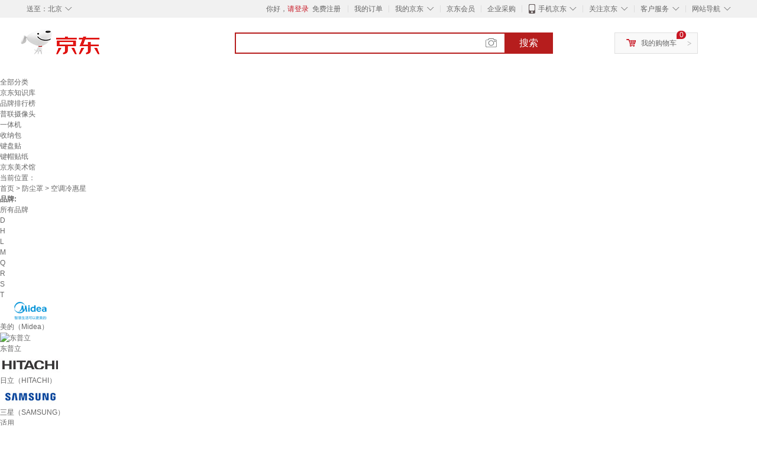

--- FILE ---
content_type: text/html;charset=UTF-8
request_url: https://www.jd.com/brand/16200d3bbf32a0bbe21f.html
body_size: 16451
content:
<!DOCTYPE html>
<html lang="en">
<head>
        <meta charset="UTF-8">
<title>空调冷惠星品牌及商品 - 京东</title>
<meta name="Keywords" content="空调冷惠星品牌, 空调冷惠星图片, 空调冷惠星价格" />
<meta name="description" content="京东是国内专业的空调冷惠星网上购物商城，本频道提供空调冷惠星哪个牌子好、空调冷惠星图片品牌信息，为您选购空调冷惠星品牌商品提供全方位的价格参考，提供愉悦的网上购物体验！" />
<meta name="mobile-agent" content="format=html5;url=//so.m.jd.com/brand/16200d3bbf32a0bbe21f.html">
<meta name="applicable-device" content="pc">
<link rel="icon" href="//www.jd.com/favicon.ico" mce_href="//www.jd.com/favicon.ico" type="image/x-icon" />
<link rel="canonical" href="//www.jd.com/brand/16200d3bbf32a0bbe21f.html"/>

    <link type="text/css" rel="stylesheet" href="//misc.360buyimg.com/jdf/1.0.0/unit/??ui-base/1.0.0/ui-base.css,shortcut/2.0.0/shortcut.css,global-header/1.0.0/global-header.css,myjd/2.0.0/myjd.css,nav/2.0.0/nav.css,shoppingcart/2.0.0/shoppingcart.css,global-footer/1.0.0/global-footer.css,service/1.0.0/service.css" />
    <link rel="stylesheet" href="//storage.jd.com/swm-stable/seo/pc/0.0.8/static/common/css/base_d4de097.css" />
<script type="text/javascript">window.pageConfig={compatible:!0,jdfVersion:"2.0.0"};</script>
<script type="text/javascript">window.jdpts={},jdpts._st=(new Date).getTime();</script>




    <link rel="stylesheet" type="text/css" href="//storage.jd.com/swm-stable/seo/pc/0.0.8/static/components/targetGo/targetGo_f03a133.css" />
    <link rel="stylesheet" type="text/css" href="//storage.jd.com/swm-stable/seo/pc/0.0.8/static/components/banner/banner_3aa2d80.css" />
    <link rel="stylesheet" href="//storage.jd.com/swm-stable/seo/pc/0.0.8/widget/navitems/navitems_0281f90.css" />
    <link rel="stylesheet" href="//storage.jd.com/swm-stable/seo/pc/0.0.8/widget/wisdomTemp/wisdomTemp_81f1e4c.css" />
    <link rel="stylesheet" href="//storage.jd.com/swm-stable/seo/pc/0.0.8/widget/moreKeywords/moreKeywords_3850427.css" />
</head>
<body>
<div id="shortcut-2014">
	<div class="w">
    	<ul class="fl">
    		<li class="dorpdown" id="ttbar-mycity"></li>
    	</ul>
    	<ul class="fr">
			<li class="fore1" id="ttbar-login">
				<a href="javascript:login();" class="link-login">你好，请登录</a>&nbsp;&nbsp;<a href="javascript:regist();" class="link-regist style-red">免费注册</a>
			</li>
			<li class="spacer"></li>
			<li class="fore2">
				<div class="dt">
					<a target="_blank" href="//order.jd.com/center/list.action">我的订单</a>
				</div>
			</li>
			<li class="spacer"></li>
			<li class="fore3 dorpdown" id="ttbar-myjd">
				<div class="dt cw-icon">
					<i class="ci-right"><s>◇</s></i>
					<a target="_blank" href="//home.jd.com/">我的京东</a>
				</div>
				<div class="dd dorpdown-layer"></div>
			</li>
			<li class="spacer"></li>
			<li class="fore4" id="ttbar-member">
				<div class="dt">
					<a target="_blank" href="//vip.jd.com/">京东会员</a>
				</div>
			</li>
			<li class="spacer"></li>
			<li class="fore5" id="ttbar-ent">
				<div class="dt">
					<a target="_blank" href="//b.jd.com/">企业采购</a>
				</div>
			</li>
			<li class="spacer"></li>
			<li class="fore6 dorpdown" id="ttbar-apps">
				<div class="dt cw-icon">
					<i class="ci-left"></i>
					<i class="ci-right"><s>◇</s></i>
					<a target="_blank" href="//app.jd.com/">手机京东</a>
				</div>
			</li>
			<li class="spacer"></li>
			<li class="fore7 dorpdown" id="ttbar-atte">
				<div class="dt cw-icon">
					<i class="ci-right"><s>◇</s></i>关注京东
				</div>	
			</li>
			<li class="spacer"></li>
			<li class="fore8 dorpdown" id="ttbar-serv">
				<div class="dt cw-icon">
					<i class="ci-right"><s>◇</s></i>客户服务
				</div>
				<div class="dd dorpdown-layer"></div>
			</li>
			<li class="spacer"></li>
			<li class="fore9 dorpdown" id="ttbar-navs">
				<div class="dt cw-icon">
					<i class="ci-right"><s>◇</s></i>网站导航
				</div>
				<div class="dd dorpdown-layer"></div>
			</li>
    	</ul>
		<span class="clr"></span>
    </div>
</div>
<div id="o-header-2013"><div id="header-2013" style="display:none;"></div></div>
<div class="w">
    <div id="logo-2014">
    	<a href="//www.jd.com/" class="logo">京东</a>
    </div>
    <div id="search-2014" >
		<ul id="shelper" class="hide"></ul>
		<div class="form">
			<input type="text" onkeydown="javascript:if(event.keyCode==13) search('key');" autocomplete="off" id="key" accesskey="s" class="text" />
			<button onclick="search('key');return false;" class="button cw-icon"><i></i>搜索</button>
		</div>
    </div>
    <div id="settleup-2014" class="dorpdown">
		<div class="cw-icon">
			<i class="ci-left"></i>
			<i class="ci-right">&gt;</i>
			<a target="_blank" href="//cart.jd.com/cart.action">我的购物车</a>
		</div>
		<div class="dorpdown-layer">
			<div class="spacer"></div>
			<div id="settleup-content">
				<span class="loading"></span>
			</div>
		</div>
	</div>
    <div id="hotwords-2014"></div>
    <span class="clr"></span>
</div>
<div id="navitems" class="clearfix">
    <ul>
                <li><a target="_blank" href="http://yp.jd.com/sitemap.html">全部分类</a></li>
                <li><a target="_blank" href="http://yp.jd.com/zhishi_sitemap.html">京东知识库</a></li>
                <li><a target="_blank" href="http://yp.jd.com/brand_sitemap.html">品牌排行榜</a></li>
                <li><a target="_blank" href="https://item.jd.com/product/BRV_ljFuuwc9r96pFV2kgQ.html">普联摄像头</a></li>
                <li><a target="_blank" href="https://club.jd.com/remarklist/pAikChMPn_f8isRvQn4s7g.html">一体机</a></li>
                <li><a target="_blank" href="https://club.jd.com/remarklist/we9HIKMISJ2Cg-xdGejsFA.html">收纳包</a></li>
                <li><a target="_blank" href="https://club.jd.com/remarklist/Lq4tUL9t6jVBzo6nQNq06g.html">键盘贴</a></li>
                <li><a target="_blank" href="https://club.jd.com/commentdetail/Lq4tUL9t6jVBzo6nQNq06g_2125c4d26da1353b362075d40ad970a6.html">键帽贴纸</a></li>
                <li><a target="_blank" href="https://museum.jd.com/">京东美术馆</a></li>
            </ul>
</div>







<div class="breadcrumb defineDiv">
    <dl class="brd">
        <dt>当前位置：</dt>
        <dd><a href="//www.jd.com">首页</a> <span> > </span>
                        <a href="//yp.jd.com/list/1620_13780_13784.html">防尘罩</a>
            <span> > 空调冷惠星</span>
        </dd>
    </dl>
</div>


<div class="content-wrap">
    <!--顶部banner通栏-->
    <div class="banner-ad-top-wrap">
        <a href="javascript:void(0);" class="ad-jump" target="_blank">
            <img src="" alt="" id="adTop" class="hide">
        </a>
    </div>
    <!--顶部banner通栏-->

    <!--各种筛选条件的展示与动画制作-->
    <div class="search-condition">
        <div class="search-ul">
                                                                    <!--品牌有图片的选项配置，one-line当品牌图片只有一行时-->
                    <div class="brand-option brand-img-option ">
                        <strong class="title">品牌:</strong>
                        <div class="detail-option">
                            <ul class="letter-ul clearfix">
                                <li data-letter=""><a href="javascript:void(0);">所有品牌</a></li>
                                                                    <li data-letter="D"><a href="javascript:void(0);">D</a></li>
                                                                    <li data-letter="H"><a href="javascript:void(0);">H</a></li>
                                                                    <li data-letter="L"><a href="javascript:void(0);">L</a></li>
                                                                    <li data-letter="M"><a href="javascript:void(0);">M</a></li>
                                                                    <li data-letter="Q"><a href="javascript:void(0);">Q</a></li>
                                                                    <li data-letter="R"><a href="javascript:void(0);">R</a></li>
                                                                    <li data-letter="S"><a href="javascript:void(0);">S</a></li>
                                                                    <li data-letter="T"><a href="javascript:void(0);">T</a></li>
                                                            </ul>
                            <!--该面板是未点击更多时的展示-->
                            <div class="options">
                                <ul class="detail-ul clearfix" id="brandShow">
                                    <!--当hasMoreBrand == true时，将后台数据最多展示16条，其他异步加载。==false将后台数据全部展示，无需异步加载更多-->
                                                                                                                                                                                                <li data-visible="M"><a href="/brand/16200d3bbf32a0bbe21f.html?extAttrValue=expand_name,&electedExtAttrSet=&sort_type=sort_redissale_desc&brand=美的（Midea）" title="美的（Midea）"
                                                                                rel="nofollow">
                                                                                                    <img src="                                                                //img30.360buyimg.com/popshop/jfs/t1/157368/16/11737/3637/6045e80cE6a59c6c7/b8f5aa8d46b94ece.png
" alt="美的（Midea）" title="美的（Midea）">
                                                    <div>美的（Midea）</div>
                                                </a>
                                                                                            </li>
                                                                                                                                                                <li data-visible="D"><a href="/brand/16200d3bbf32a0bbe21f.html?extAttrValue=expand_name,&electedExtAttrSet=&sort_type=sort_redissale_desc&brand=东普立" title="东普立"
                                                                                rel="nofollow">
                                                                                                    <img src="                                http://storage.360buyimg.com/vmsq/8d92c9b1765011efb6ca0c42a1bcb24d.jpg?Expires=1726731028&AccessKey=1a90036e238b8e24cb4637b67784dd85f7d1db15&Signature=pvbTfY%2F2PjvGqaIisA%2BprJnhYq4%3D
" alt="东普立" title="东普立">
                                                    <div>东普立</div>
                                                </a>
                                                                                            </li>
                                                                                                                                                                <li data-visible="R"><a href="/brand/16200d3bbf32a0bbe21f.html?extAttrValue=expand_name,&electedExtAttrSet=&sort_type=sort_redissale_desc&brand=日立（HITACHI）" title="日立（HITACHI）"
                                                                                rel="nofollow">
                                                                                                    <img src="                                                                //img30.360buyimg.com/popshop/jfs/t1/173998/2/18934/2312/60e8248eE0f44e169/d11dceb5c8edad9b.jpg
" alt="日立（HITACHI）" title="日立（HITACHI）">
                                                    <div>日立（HITACHI）</div>
                                                </a>
                                                                                            </li>
                                                                                                                                                                <li data-visible="S"><a href="/brand/16200d3bbf32a0bbe21f.html?extAttrValue=expand_name,&electedExtAttrSet=&sort_type=sort_redissale_desc&brand=三星（SAMSUNG）" title="三星（SAMSUNG）"
                                                                                rel="nofollow">
                                                                                                    <img src="                                                                //img30.360buyimg.com/popshop/jfs/t1/1534/38/9873/3556/5bc93df2E73c40121/74dc92d16e483509.jpg
" alt="三星（SAMSUNG）" title="三星（SAMSUNG）">
                                                    <div>三星（SAMSUNG）</div>
                                                </a>
                                                                                            </li>
                                                                                                                                                                <li data-visible="S"><a href="/brand/16200d3bbf32a0bbe21f.html?extAttrValue=expand_name,&electedExtAttrSet=&sort_type=sort_redissale_desc&brand=适用" title="适用"
                                                                                rel="nofollow">
                                                                                                    <div class="z-show">适用</div>
                                                    </a>
                                                                                            </li>
                                                                                                                                                                <li data-visible="L"><a href="/brand/16200d3bbf32a0bbe21f.html?extAttrValue=expand_name,&electedExtAttrSet=&sort_type=sort_redissale_desc&brand=LSNUO" title="LSNUO"
                                                                                rel="nofollow">
                                                                                                    <img src="                                                                //img30.360buyimg.com/popshop/jfs/t1/105323/4/20897/2896/62a01ebcEff48032e/3288219187ef4211.png
" alt="LSNUO" title="LSNUO">
                                                    <div>LSNUO</div>
                                                </a>
                                                                                            </li>
                                                                                                                                                                <li data-visible="Q"><a href="/brand/16200d3bbf32a0bbe21f.html?extAttrValue=expand_name,&electedExtAttrSet=&sort_type=sort_redissale_desc&brand=其他家" title="其他家"
                                                                                rel="nofollow">
                                                                                                    <div class="z-show">其他家</div>
                                                    </a>
                                                                                            </li>
                                                                                                                                                                <li data-visible="T"><a href="/brand/16200d3bbf32a0bbe21f.html?extAttrValue=expand_name,&electedExtAttrSet=&sort_type=sort_redissale_desc&brand=泰鹏" title="泰鹏"
                                                                                rel="nofollow">
                                                                                                    <img src="                                                                //img30.360buyimg.com/popshop/jfs/t1/87719/2/9458/4948/5e0ed7c0E37d623a1/a7051401d942d469.jpg
" alt="泰鹏" title="泰鹏">
                                                    <div>泰鹏</div>
                                                </a>
                                                                                            </li>
                                                                                                                                                                <li data-visible="H"><a href="/brand/16200d3bbf32a0bbe21f.html?extAttrValue=expand_name,&electedExtAttrSet=&sort_type=sort_redissale_desc&brand=惠菱（HUILING）" title="惠菱（HUILING）"
                                                                                rel="nofollow">
                                                                                                    <img src="                                                                //img30.360buyimg.com/popshop/jfs/t1/198876/20/18350/29092/619c79baEbb31f374/9eaf0f78d91e41ea.jpg
" alt="惠菱（HUILING）" title="惠菱（HUILING）">
                                                    <div>惠菱（HUILING）</div>
                                                </a>
                                                                                            </li>
                                                                                                            </ul>
                            </div>

                                                    </div>
                    </div>
                    <!--品牌有图片的选项配置-->
                                            
                    
                                    <!--非品牌的选项配置 not-brand-option, extAttr表示额外属性单独一行的div-->
                                    <div class="not-brand-option extAttr">
                        <div class="title">适用品牌:</div>
                        <div class="detail-option">
                            <div class="options">
                                <ul class="detail-ul clearfix">
                                                                            <li><a href="/brand/16200d3bbf32a0bbe21f.html?sort_type=sort_redissale_desc&extAttrValue=expand_name,@5280::2037&electedExtAttrSet=2037," title="荣事达" rel="nofollow">荣事达</a></li>
                                                                            <li><a href="/brand/16200d3bbf32a0bbe21f.html?sort_type=sort_redissale_desc&extAttrValue=expand_name,@5534::2037&electedExtAttrSet=2037," title="米家" rel="nofollow">米家</a></li>
                                                                            <li><a href="/brand/16200d3bbf32a0bbe21f.html?sort_type=sort_redissale_desc&extAttrValue=expand_name,@7957::2037&electedExtAttrSet=2037," title="夏普" rel="nofollow">夏普</a></li>
                                                                            <li><a href="/brand/16200d3bbf32a0bbe21f.html?sort_type=sort_redissale_desc&extAttrValue=expand_name,@22660::2037&electedExtAttrSet=2037," title="韩电" rel="nofollow">韩电</a></li>
                                                                            <li><a href="/brand/16200d3bbf32a0bbe21f.html?sort_type=sort_redissale_desc&extAttrValue=expand_name,@54948::2037&electedExtAttrSet=2037," title="康佳" rel="nofollow">康佳</a></li>
                                                                            <li><a href="/brand/16200d3bbf32a0bbe21f.html?sort_type=sort_redissale_desc&extAttrValue=expand_name,@103014::2037&electedExtAttrSet=2037," title="卡萨帝（Casarte）" rel="nofollow">卡萨帝（Casarte）</a></li>
                                                                            <li><a href="/brand/16200d3bbf32a0bbe21f.html?sort_type=sort_redissale_desc&extAttrValue=expand_name,@135754::2037&electedExtAttrSet=2037," title="全品牌通用" rel="nofollow">全品牌通用</a></li>
                                                                            <li><a href="/brand/16200d3bbf32a0bbe21f.html?sort_type=sort_redissale_desc&extAttrValue=expand_name,@324069::2037&electedExtAttrSet=2037," title="意艾蒲" rel="nofollow">意艾蒲</a></li>
                                                                            <li><a href="/brand/16200d3bbf32a0bbe21f.html?sort_type=sort_redissale_desc&extAttrValue=expand_name,@344415::2037&electedExtAttrSet=2037," title="东芝（Toshiba）" rel="nofollow">东芝（Toshiba）</a></li>
                                                                            <li><a href="/brand/16200d3bbf32a0bbe21f.html?sort_type=sort_redissale_desc&extAttrValue=expand_name,@362998::2037&electedExtAttrSet=2037," title="联星" rel="nofollow">联星</a></li>
                                                                            <li><a href="/brand/16200d3bbf32a0bbe21f.html?sort_type=sort_redissale_desc&extAttrValue=expand_name,@370063::2037&electedExtAttrSet=2037," title="Carrier" rel="nofollow">Carrier</a></li>
                                                                            <li><a href="/brand/16200d3bbf32a0bbe21f.html?sort_type=sort_redissale_desc&extAttrValue=expand_name,@461::2037&electedExtAttrSet=2037," title="LG" rel="nofollow">LG</a></li>
                                                                            <li><a href="/brand/16200d3bbf32a0bbe21f.html?sort_type=sort_redissale_desc&extAttrValue=expand_name,@1745::2037&electedExtAttrSet=2037," title="松下" rel="nofollow">松下</a></li>
                                                                            <li><a href="/brand/16200d3bbf32a0bbe21f.html?sort_type=sort_redissale_desc&extAttrValue=expand_name,@2570::2037&electedExtAttrSet=2037," title="三星" rel="nofollow">三星</a></li>
                                                                            <li><a href="/brand/16200d3bbf32a0bbe21f.html?sort_type=sort_redissale_desc&extAttrValue=expand_name,@2597::2037&electedExtAttrSet=2037," title="华凌" rel="nofollow">华凌</a></li>
                                                                            <li><a href="/brand/16200d3bbf32a0bbe21f.html?sort_type=sort_redissale_desc&extAttrValue=expand_name,@3375::2037&electedExtAttrSet=2037," title="春兰" rel="nofollow">春兰</a></li>
                                                                            <li><a href="/brand/16200d3bbf32a0bbe21f.html?sort_type=sort_redissale_desc&extAttrValue=expand_name,@3955::2037&electedExtAttrSet=2037," title="格力" rel="nofollow">格力</a></li>
                                                                            <li><a href="/brand/16200d3bbf32a0bbe21f.html?sort_type=sort_redissale_desc&extAttrValue=expand_name,@4237::2037&electedExtAttrSet=2037," title="夏新" rel="nofollow">夏新</a></li>
                                                                            <li><a href="/brand/16200d3bbf32a0bbe21f.html?sort_type=sort_redissale_desc&extAttrValue=expand_name,@5135::2037&electedExtAttrSet=2037," title="小天鹅" rel="nofollow">小天鹅</a></li>
                                                                            <li><a href="/brand/16200d3bbf32a0bbe21f.html?sort_type=sort_redissale_desc&extAttrValue=expand_name,@5262::2037&electedExtAttrSet=2037," title="格兰仕" rel="nofollow">格兰仕</a></li>
                                                                            <li><a href="/brand/16200d3bbf32a0bbe21f.html?sort_type=sort_redissale_desc&extAttrValue=expand_name,@6589::2037&electedExtAttrSet=2037," title="飞利浦" rel="nofollow">飞利浦</a></li>
                                                                            <li><a href="/brand/16200d3bbf32a0bbe21f.html?sort_type=sort_redissale_desc&extAttrValue=expand_name,@16843::2037&electedExtAttrSet=2037," title="伊莱克斯" rel="nofollow">伊莱克斯</a></li>
                                                                            <li><a href="/brand/16200d3bbf32a0bbe21f.html?sort_type=sort_redissale_desc&extAttrValue=expand_name,@25704::2037&electedExtAttrSet=2037," title="三菱" rel="nofollow">三菱</a></li>
                                                                            <li><a href="/brand/16200d3bbf32a0bbe21f.html?sort_type=sort_redissale_desc&extAttrValue=expand_name,@32294::2037&electedExtAttrSet=2037," title="志高" rel="nofollow">志高</a></li>
                                                                            <li><a href="/brand/16200d3bbf32a0bbe21f.html?sort_type=sort_redissale_desc&extAttrValue=expand_name,@42637::2037&electedExtAttrSet=2037," title="新飞" rel="nofollow">新飞</a></li>
                                                                            <li><a href="/brand/16200d3bbf32a0bbe21f.html?sort_type=sort_redissale_desc&extAttrValue=expand_name,@46247::2037&electedExtAttrSet=2037," title="樱花" rel="nofollow">樱花</a></li>
                                                                            <li><a href="/brand/16200d3bbf32a0bbe21f.html?sort_type=sort_redissale_desc&extAttrValue=expand_name,@74576::2037&electedExtAttrSet=2037," title="创维" rel="nofollow">创维</a></li>
                                                                            <li><a href="/brand/16200d3bbf32a0bbe21f.html?sort_type=sort_redissale_desc&extAttrValue=expand_name,@75865::2037&electedExtAttrSet=2037," title="长虹" rel="nofollow">长虹</a></li>
                                                                            <li><a href="/brand/16200d3bbf32a0bbe21f.html?sort_type=sort_redissale_desc&extAttrValue=expand_name,@78685::2037&electedExtAttrSet=2037," title="小米" rel="nofollow">小米</a></li>
                                                                            <li><a href="/brand/16200d3bbf32a0bbe21f.html?sort_type=sort_redissale_desc&extAttrValue=expand_name,@93695::2037&electedExtAttrSet=2037," title="扬子" rel="nofollow">扬子</a></li>
                                                                            <li><a href="/brand/16200d3bbf32a0bbe21f.html?sort_type=sort_redissale_desc&extAttrValue=expand_name,@122433::2037&electedExtAttrSet=2037," title="COLMO" rel="nofollow">COLMO</a></li>
                                                                            <li><a href="/brand/16200d3bbf32a0bbe21f.html?sort_type=sort_redissale_desc&extAttrValue=expand_name,@242670::2037&electedExtAttrSet=2037," title="乐风里" rel="nofollow">乐风里</a></li>
                                                                            <li><a href="/brand/16200d3bbf32a0bbe21f.html?sort_type=sort_redissale_desc&extAttrValue=expand_name,@269754::2037&electedExtAttrSet=2037," title="夏宝" rel="nofollow">夏宝</a></li>
                                                                            <li><a href="/brand/16200d3bbf32a0bbe21f.html?sort_type=sort_redissale_desc&extAttrValue=expand_name,@270070::2037&electedExtAttrSet=2037," title="美博" rel="nofollow">美博</a></li>
                                                                            <li><a href="/brand/16200d3bbf32a0bbe21f.html?sort_type=sort_redissale_desc&extAttrValue=expand_name,@275783::2037&electedExtAttrSet=2037," title="海伦宝" rel="nofollow">海伦宝</a></li>
                                                                            <li><a href="/brand/16200d3bbf32a0bbe21f.html?sort_type=sort_redissale_desc&extAttrValue=expand_name,@277999::2037&electedExtAttrSet=2037," title="富士通" rel="nofollow">富士通</a></li>
                                                                            <li><a href="/brand/16200d3bbf32a0bbe21f.html?sort_type=sort_redissale_desc&extAttrValue=expand_name,@279181::2037&electedExtAttrSet=2037," title="科慕（COLMO）" rel="nofollow">科慕（COLMO）</a></li>
                                                                            <li><a href="/brand/16200d3bbf32a0bbe21f.html?sort_type=sort_redissale_desc&extAttrValue=expand_name,@1515::2037&electedExtAttrSet=2037," title="美的（Midea ）" rel="nofollow">美的（Midea ）</a></li>
                                                                            <li><a href="/brand/16200d3bbf32a0bbe21f.html?sort_type=sort_redissale_desc&extAttrValue=expand_name,@4148::2037&electedExtAttrSet=2037," title="三洋" rel="nofollow">三洋</a></li>
                                                                            <li><a href="/brand/16200d3bbf32a0bbe21f.html?sort_type=sort_redissale_desc&extAttrValue=expand_name,@1754::2037&electedExtAttrSet=2037," title="日立" rel="nofollow">日立</a></li>
                                                                            <li><a href="/brand/16200d3bbf32a0bbe21f.html?sort_type=sort_redissale_desc&extAttrValue=expand_name,@118900::2037&electedExtAttrSet=2037," title="奥克斯" rel="nofollow">奥克斯</a></li>
                                                                            <li><a href="/brand/16200d3bbf32a0bbe21f.html?sort_type=sort_redissale_desc&extAttrValue=expand_name,@1896::2037&electedExtAttrSet=2037," title="海尔（Haier）" rel="nofollow">海尔（Haier）</a></li>
                                                                            <li><a href="/brand/16200d3bbf32a0bbe21f.html?sort_type=sort_redissale_desc&extAttrValue=expand_name,@5064::2037&electedExtAttrSet=2037," title="惠而浦" rel="nofollow">惠而浦</a></li>
                                                                            <li><a href="/brand/16200d3bbf32a0bbe21f.html?sort_type=sort_redissale_desc&extAttrValue=expand_name,@3478::2037&electedExtAttrSet=2037," title="科龙" rel="nofollow">科龙</a></li>
                                                                            <li><a href="/brand/16200d3bbf32a0bbe21f.html?sort_type=sort_redissale_desc&extAttrValue=expand_name,@46516::2037&electedExtAttrSet=2037," title="新科" rel="nofollow">新科</a></li>
                                                                            <li><a href="/brand/16200d3bbf32a0bbe21f.html?sort_type=sort_redissale_desc&extAttrValue=expand_name,@13712::2037&electedExtAttrSet=2037," title="海信（Hisense）" rel="nofollow">海信（Hisense）</a></li>
                                                                            <li><a href="/brand/16200d3bbf32a0bbe21f.html?sort_type=sort_redissale_desc&extAttrValue=expand_name,@24482::2037&electedExtAttrSet=2037," title="TCL" rel="nofollow">TCL</a></li>
                                                                            <li><a href="/brand/16200d3bbf32a0bbe21f.html?sort_type=sort_redissale_desc&extAttrValue=expand_name,@185::2037&electedExtAttrSet=2037," title="大金" rel="nofollow">大金</a></li>
                                                                    </ul>
                            </div>
                        
                        </div>
                    </div>
                                    <div class="not-brand-option extAttr">
                        <div class="title">配件类别:</div>
                        <div class="detail-option">
                            <div class="options">
                                <ul class="detail-ul clearfix">
                                                                            <li><a href="/brand/16200d3bbf32a0bbe21f.html?sort_type=sort_redissale_desc&extAttrValue=expand_name,@78248::3861&electedExtAttrSet=3861," title="空调滤网" rel="nofollow">空调滤网</a></li>
                                                                            <li><a href="/brand/16200d3bbf32a0bbe21f.html?sort_type=sort_redissale_desc&extAttrValue=expand_name,@99323::3861&electedExtAttrSet=3861," title="空调挡风板" rel="nofollow">空调挡风板</a></li>
                                                                            <li><a href="/brand/16200d3bbf32a0bbe21f.html?sort_type=sort_redissale_desc&extAttrValue=expand_name,@272932::3861&electedExtAttrSet=3861," title="空调减震垫" rel="nofollow">空调减震垫</a></li>
                                                                            <li><a href="/brand/16200d3bbf32a0bbe21f.html?sort_type=sort_redissale_desc&extAttrValue=expand_name,@78249::3861&electedExtAttrSet=3861," title="空调遥控器" rel="nofollow">空调遥控器</a></li>
                                                                            <li><a href="/brand/16200d3bbf32a0bbe21f.html?sort_type=sort_redissale_desc&extAttrValue=expand_name,@104030::3861&electedExtAttrSet=3861," title="空调其他配件" rel="nofollow">空调其他配件</a></li>
                                                                    </ul>
                            </div>
                        
                        </div>
                    </div>
                                    <div class="not-brand-option extAttr">
                        <div class="title">类型:</div>
                        <div class="detail-option">
                            <div class="options">
                                <ul class="detail-ul clearfix">
                                                                            <li><a href="/brand/16200d3bbf32a0bbe21f.html?sort_type=sort_redissale_desc&extAttrValue=expand_name,@213::3184&electedExtAttrSet=3184," title="立柜式" rel="nofollow">立柜式</a></li>
                                                                            <li><a href="/brand/16200d3bbf32a0bbe21f.html?sort_type=sort_redissale_desc&extAttrValue=expand_name,@5893::3184&electedExtAttrSet=3184," title="壁挂式" rel="nofollow">壁挂式</a></li>
                                                                            <li><a href="/brand/16200d3bbf32a0bbe21f.html?sort_type=sort_redissale_desc&extAttrValue=expand_name,@223555::3184&electedExtAttrSet=3184," title="挂腰风扇" rel="nofollow">挂腰风扇</a></li>
                                                                    </ul>
                            </div>
                        
                        </div>
                    </div>
                
            
                                    <!--高级选项-->
                <div class="senior-select">
                    <div class="title">高级选项:</div>
                    <div class="content-wrap">
                        <div class="content clearfix">
                                                                                                <a href="javascript:void(0);"
                                       class="select-total"><span>匹数</span><i class="arrow"></i></a>
                                                                                                                                <a href="javascript:void(0);"
                                       class="select-total"><span>能效等级</span><i class="arrow"></i></a>
                                                                                                                                <a href="javascript:void(0);"
                                       class="select-total"><span>操控方式</span><i class="arrow"></i></a>
                                                                                    </div>
                    </div>
                    <!--高级选项的hover效果-->
                    <div class="hover-panel">
                        <div class="panel-detail">
                            <!--这里做for循环，高级选项里hover效果的详细内容要依次在这里填充-->
                                                            <div class="item-panel">
                                    <ul class="details-ul clearfix">
                                                                                                                                    <li><a href="/brand/16200d3bbf32a0bbe21f.html?sort_type=sort_redissale_desc&extAttrValue=expand_name,@87776::62&electedExtAttrSet=62," rel="nofollow">1匹</a></li>
                                                                                                                                                                                <li><a href="/brand/16200d3bbf32a0bbe21f.html?sort_type=sort_redissale_desc&extAttrValue=expand_name,@87779::62&electedExtAttrSet=62," rel="nofollow">2匹</a></li>
                                                                                                                                                                                <li><a href="/brand/16200d3bbf32a0bbe21f.html?sort_type=sort_redissale_desc&extAttrValue=expand_name,@87780::62&electedExtAttrSet=62," rel="nofollow">3匹</a></li>
                                                                                                                                                                                <li><a href="/brand/16200d3bbf32a0bbe21f.html?sort_type=sort_redissale_desc&extAttrValue=expand_name,@240879::62&electedExtAttrSet=62," rel="nofollow">大3匹</a></li>
                                                                                                                        </ul>
                                </div>
                                                            <div class="item-panel">
                                    <ul class="details-ul clearfix">
                                                                                                                                    <li><a href="/brand/16200d3bbf32a0bbe21f.html?sort_type=sort_redissale_desc&extAttrValue=expand_name,@77180::1200&electedExtAttrSet=1200," rel="nofollow">一级能效</a></li>
                                                                                                                                                                                <li><a href="/brand/16200d3bbf32a0bbe21f.html?sort_type=sort_redissale_desc&extAttrValue=expand_name,@77182::1200&electedExtAttrSet=1200," rel="nofollow">三级能效</a></li>
                                                                                                                        </ul>
                                </div>
                                                            <div class="item-panel">
                                    <ul class="details-ul clearfix">
                                                                                                                                    <li><a href="/brand/16200d3bbf32a0bbe21f.html?sort_type=sort_redissale_desc&extAttrValue=expand_name,@165116::1411&electedExtAttrSet=1411," rel="nofollow">键控/遥控</a></li>
                                                                                                                                                                                <li><a href="/brand/16200d3bbf32a0bbe21f.html?sort_type=sort_redissale_desc&extAttrValue=expand_name,@18655::1411&electedExtAttrSet=1411," rel="nofollow">语音控制</a></li>
                                                                                                                        </ul>
                                </div>
                                                    </div>
                    </div>
                </div>
                    </div>
    </div>
    <!--中间的商品部分-->
    <div class="search-wrap clearfix">
        <!--右侧商品的制作-->
        <div class="content-right">
                            <!--排序的筛选-->
                <div class="sequence clearfix">
                    <div class="sort-ul">

                                                    <a class="" href="/brand/16200d3bbf32a0bbe21f.html?extAttrValue=expand_name,&electedExtAttrSet=&sort_type=sort_default" rel="nofollow"><span>综合</span><i class="compre"></i></a>
                        
                                                    <a href="/brand/16200d3bbf32a0bbe21f.html?extAttrValue=expand_name,&electedExtAttrSet=&sort_type=sort_totalsales15_desc" rel="nofollow"><span>销量</span><i class="sales"></i></a>
                        
                                                    <a href="/brand/16200d3bbf32a0bbe21f.html?extAttrValue=expand_name,&electedExtAttrSet=&sort_type=sort_commentcount_desc" rel="nofollow"><span>评论数</span><i class="comments"></i></a>
                        
                                                    <a href="/brand/16200d3bbf32a0bbe21f.html?extAttrValue=expand_name,&electedExtAttrSet=&sort_type=sort_winsdate_desc" rel="nofollow"><span>新品</span><i class="new-sku"></i></a>
                        
                        <!--active默认升序排列   down表示降序排列-->
                                                    <a class="" href="/brand/16200d3bbf32a0bbe21f.html?extAttrValue=expand_name,&electedExtAttrSet=&sort_type=sort_dredisprice_asc" rel="nofollow"><span>价格</span><span class="arrow clearfix"><i
                                class="arrow-up"></i><i class="arrow-down"></i></span></a>
                        
                    </div>
                    <div class="panel-page">
                    <span class="page">
                        <b>1</b><em>/</em><i>1</i>
                    </span>
                        <!--不可点击状态添加disabled-->
                                                    <a href="javascript:void(0);" class="prev-page disabled"><i class="prev"><</i></a>
                        
                                                    <a href="javascript:void(0);" class="next-page disabled"><i class="next">></i></a>
                                            </div>
                </div>
                <!--排序的筛选-->
            
            <!--具体商品-->
                            <ul class="details-ul clearfix">
                                                                <li class="sku-detail cps-wrap  no-slave-ware ">
                            <div class="pad-sku">
                                <a href="https://item.jd.com/100225412306.html" class="img-href" title="东普立空调室外机减震垫增高防震脚垫空调降噪隔音支架托架避震橡胶垫增高加高加厚底座静音消音垫"
                                   target="_blank"  >
                                    <img src="//misc.360buyimg.com/lib/img/e/blank.gif" data-lazy-img="                                                                //img30.360buyimg.com/n7/jfs/t1/320193/34/2289/104131/682c432dFdcd0ac89/d4388cbac3864962.png
"
                                         alt="东普立空调室外机减震垫增高防震脚垫空调降噪隔音支架托架避震橡胶垫增高加高加厚底座静音消音垫" class="prod-img" title="东普立空调室外机减震垫增高防震脚垫空调降噪隔音支架托架避震橡胶垫增高加高加厚底座静音消音垫">
                                </a>
                                                                <div class="price p-price" data-skuId="100225412306">
                                    <strong></strong>
                                </div>
                                <div class="p-name">
                                    <a href="https://item.jd.com/100225412306.html" class="price-href"
                                       title="东普立空调室外机减震垫增高防震脚垫空调降噪隔音支架托架避震橡胶垫增高加高加厚底座静音消音垫"  >东普立空调室外机减震垫增高防震脚垫空调降噪隔音支架托架避震橡胶垫增高加高加厚底座静音消音垫</a>
                                </div>
                                <div class="comment-num">
                                                                        <a href="//item.jd.com//100225412306.html#comment" target="_blank"><strong>50000+</strong></a>条评论
                                </div>
                                <div class="p-merchant">
                                                                        <a href="//mall.jd.com/index-$wareInfo.shop_id.html" title=""
                                       target="_blank"></a>
                                </div>

                                                                    <div class="p-self">
                                        <a href="javascript:void(0);">自营</a>
                                    </div>
                                                            </div>
                        </li>
                                                                <li class="sku-detail cps-wrap  no-slave-ware ">
                            <div class="pad-sku">
                                <a href="https://item.jd.com/10127037655442.html" class="img-href" title="LSNUO万能空调遥控器通用款适用所有型号壁挂式立式柜机所有品牌空调全通用带电池 【挂机通用】空调遥控器（万能）"
                                   target="_blank"  >
                                    <img src="//misc.360buyimg.com/lib/img/e/blank.gif" data-lazy-img="                                                                //img30.360buyimg.com/n7/jfs/t1/300391/25/3811/113044/681c07f6F0bf79307/d8a31bf0510f87d4.png
"
                                         alt="LSNUO万能空调遥控器通用款适用所有型号壁挂式立式柜机所有品牌空调全通用带电池 【挂机通用】空调遥控器（万能）" class="prod-img" title="LSNUO万能空调遥控器通用款适用所有型号壁挂式立式柜机所有品牌空调全通用带电池 【挂机通用】空调遥控器（万能）">
                                </a>
                                                                <div class="price p-price" data-skuId="10127037655442">
                                    <strong></strong>
                                </div>
                                <div class="p-name">
                                    <a href="https://item.jd.com/10127037655442.html" class="price-href"
                                       title="LSNUO万能空调遥控器通用款适用所有型号壁挂式立式柜机所有品牌空调全通用带电池 【挂机通用】空调遥控器（万能）"  >LSNUO万能空调遥控器通用款适用所有型号壁挂式立式柜机所有品牌空调全通用带电池 【挂机通用】空调遥控器（万能）</a>
                                </div>
                                <div class="comment-num">
                                                                        <a href="//item.jd.com//10127037655442.html#comment" target="_blank"><strong>2000+</strong></a>条评论
                                </div>
                                <div class="p-merchant">
                                                                        <a href="//mall.jd.com/index-$wareInfo.shop_id.html" title=""
                                       target="_blank"></a>
                                </div>

                                                            </div>
                        </li>
                                                                <li class="sku-detail cps-wrap  no-slave-ware ">
                            <div class="pad-sku">
                                <a href="https://item.jd.com/10139319408104.html" class="img-href" title="通用全部品牌万能空调遥控器适用免设置直接使用多功能遥控 万能空调遥控器1个装"
                                   target="_blank"  >
                                    <img src="//misc.360buyimg.com/lib/img/e/blank.gif" data-lazy-img="                                                                //img30.360buyimg.com/n7/jfs/t1/259651/21/25233/254521/67bfca93Fef8071e9/34ae57dc78b25113.png
"
                                         alt="通用全部品牌万能空调遥控器适用免设置直接使用多功能遥控 万能空调遥控器1个装" class="prod-img" title="通用全部品牌万能空调遥控器适用免设置直接使用多功能遥控 万能空调遥控器1个装">
                                </a>
                                                                <div class="price p-price" data-skuId="10139319408104">
                                    <strong></strong>
                                </div>
                                <div class="p-name">
                                    <a href="https://item.jd.com/10139319408104.html" class="price-href"
                                       title="通用全部品牌万能空调遥控器适用免设置直接使用多功能遥控 万能空调遥控器1个装"  >通用全部品牌万能空调遥控器适用免设置直接使用多功能遥控 万能空调遥控器1个装</a>
                                </div>
                                <div class="comment-num">
                                                                        <a href="//item.jd.com//10139319408104.html#comment" target="_blank"><strong>16+</strong></a>条评论
                                </div>
                                <div class="p-merchant">
                                                                        <a href="//mall.jd.com/index-$wareInfo.shop_id.html" title=""
                                       target="_blank"></a>
                                </div>

                                                            </div>
                        </li>
                                                                <li class="sku-detail cps-wrap  no-slave-ware ">
                            <div class="pad-sku">
                                <a href="https://item.jd.com/10087927542923.html" class="img-href" title="美的空调2匹3匹柜机冷静星新能效定频单冷风客变频冷暖家用客厅省电立式空调二手包安装样品机 预付定金【仅限深莞惠地区】"
                                   target="_blank"  >
                                    <img src="//misc.360buyimg.com/lib/img/e/blank.gif" data-lazy-img="                                                                //img30.360buyimg.com/n7/jfs/t1/98039/5/40069/60243/661419e8F75390a08/9bc3f017b4d72729.jpg
"
                                         alt="美的空调2匹3匹柜机冷静星新能效定频单冷风客变频冷暖家用客厅省电立式空调二手包安装样品机 预付定金【仅限深莞惠地区】" class="prod-img" title="美的空调2匹3匹柜机冷静星新能效定频单冷风客变频冷暖家用客厅省电立式空调二手包安装样品机 预付定金【仅限深莞惠地区】">
                                </a>
                                                                <div class="price p-price" data-skuId="10087927542923">
                                    <strong></strong>
                                </div>
                                <div class="p-name">
                                    <a href="https://item.jd.com/10087927542923.html" class="price-href"
                                       title="美的空调2匹3匹柜机冷静星新能效定频单冷风客变频冷暖家用客厅省电立式空调二手包安装样品机 预付定金【仅限深莞惠地区】"  >美的空调2匹3匹柜机冷静星新能效定频单冷风客变频冷暖家用客厅省电立式空调二手包安装样品机 预付定金【仅限深莞惠地区】</a>
                                </div>
                                <div class="comment-num">
                                                                        <a href="//item.jd.com//10087927542923.html#comment" target="_blank"><strong>46+</strong></a>条评论
                                </div>
                                <div class="p-merchant">
                                                                        <a href="//mall.jd.com/index-$wareInfo.shop_id.html" title=""
                                       target="_blank"></a>
                                </div>

                                                            </div>
                        </li>
                                                                <li class="sku-detail cps-wrap  no-slave-ware ">
                            <div class="pad-sku">
                                <a href="https://item.jd.com/10195009892193.html" class="img-href" title="三星（SAMSUNG）空调套装3匹一级能效立式柜机 1.5匹挂机新三级能效直流变频快速冷暖防尘除湿家用客厅卧室 3匹 三室一厅一级能效风之交响+1.5匹沐风挂机*3"
                                   target="_blank"  >
                                    <img src="//misc.360buyimg.com/lib/img/e/blank.gif" data-lazy-img="                                                                //img30.360buyimg.com/n7/jfs/t1/356509/34/2884/113885/69095601F84508fc7/aed830880875861f.jpg
"
                                         alt="三星（SAMSUNG）空调套装3匹一级能效立式柜机 1.5匹挂机新三级能效直流变频快速冷暖防尘除湿家用客厅卧室 3匹 三室一厅一级能效风之交响+1.5匹沐风挂机*3" class="prod-img" title="三星（SAMSUNG）空调套装3匹一级能效立式柜机 1.5匹挂机新三级能效直流变频快速冷暖防尘除湿家用客厅卧室 3匹 三室一厅一级能效风之交响+1.5匹沐风挂机*3">
                                </a>
                                                                <div class="price p-price" data-skuId="10195009892193">
                                    <strong></strong>
                                </div>
                                <div class="p-name">
                                    <a href="https://item.jd.com/10195009892193.html" class="price-href"
                                       title="三星（SAMSUNG）空调套装3匹一级能效立式柜机 1.5匹挂机新三级能效直流变频快速冷暖防尘除湿家用客厅卧室 3匹 三室一厅一级能效风之交响+1.5匹沐风挂机*3"  >三星（SAMSUNG）空调套装3匹一级能效立式柜机 1.5匹挂机新三级能效直流变频快速冷暖防尘除湿家用客厅卧室 3匹 三室一厅一级能效风之交响+1.5匹沐风挂机*3</a>
                                </div>
                                <div class="comment-num">
                                                                        <a href="//item.jd.com//10195009892193.html#comment" target="_blank"><strong>1+</strong></a>条评论
                                </div>
                                <div class="p-merchant">
                                                                        <a href="//mall.jd.com/index-$wareInfo.shop_id.html" title=""
                                       target="_blank"></a>
                                </div>

                                                            </div>
                        </li>
                                                                <li class="sku-detail cps-wrap  no-slave-ware ">
                            <div class="pad-sku">
                                <a href="https://item.jd.com/10087926838856.html" class="img-href" title="美的空调2匹3匹挂机省电星新能效变频冷暖定频单冷节能省电家用卧室壁挂式空调二手包安装样品机 预付定金【仅限深莞惠地区】"
                                   target="_blank"  >
                                    <img src="//misc.360buyimg.com/lib/img/e/blank.gif" data-lazy-img="                                                                //img30.360buyimg.com/n7/jfs/t1/235834/7/14705/77764/661419e1F5481e045/192e1b0eb6671deb.jpg
"
                                         alt="美的空调2匹3匹挂机省电星新能效变频冷暖定频单冷节能省电家用卧室壁挂式空调二手包安装样品机 预付定金【仅限深莞惠地区】" class="prod-img" title="美的空调2匹3匹挂机省电星新能效变频冷暖定频单冷节能省电家用卧室壁挂式空调二手包安装样品机 预付定金【仅限深莞惠地区】">
                                </a>
                                                                <div class="price p-price" data-skuId="10087926838856">
                                    <strong></strong>
                                </div>
                                <div class="p-name">
                                    <a href="https://item.jd.com/10087926838856.html" class="price-href"
                                       title="美的空调2匹3匹挂机省电星新能效变频冷暖定频单冷节能省电家用卧室壁挂式空调二手包安装样品机 预付定金【仅限深莞惠地区】"  >美的空调2匹3匹挂机省电星新能效变频冷暖定频单冷节能省电家用卧室壁挂式空调二手包安装样品机 预付定金【仅限深莞惠地区】</a>
                                </div>
                                <div class="comment-num">
                                                                        <a href="//item.jd.com//10087926838856.html#comment" target="_blank"><strong>42+</strong></a>条评论
                                </div>
                                <div class="p-merchant">
                                                                        <a href="//mall.jd.com/index-$wareInfo.shop_id.html" title=""
                                       target="_blank"></a>
                                </div>

                                                            </div>
                        </li>
                                                                <li class="sku-detail cps-wrap  no-slave-ware ">
                            <div class="pad-sku">
                                <a href="https://item.jd.com/10195009892191.html" class="img-href" title="三星（SAMSUNG）空调套装3匹一级能效立式柜机 1.5匹挂机新三级能效直流变频快速冷暖防尘除湿家用客厅卧室 3匹 一室一厅一级能效风之交响+1.5匹沐风挂机*1"
                                   target="_blank"  >
                                    <img src="//misc.360buyimg.com/lib/img/e/blank.gif" data-lazy-img="                                                                //img30.360buyimg.com/n7/jfs/t1/343948/7/22611/101647/690955eaF4d20808d/98a0f8cc0edb6d37.jpg
"
                                         alt="三星（SAMSUNG）空调套装3匹一级能效立式柜机 1.5匹挂机新三级能效直流变频快速冷暖防尘除湿家用客厅卧室 3匹 一室一厅一级能效风之交响+1.5匹沐风挂机*1" class="prod-img" title="三星（SAMSUNG）空调套装3匹一级能效立式柜机 1.5匹挂机新三级能效直流变频快速冷暖防尘除湿家用客厅卧室 3匹 一室一厅一级能效风之交响+1.5匹沐风挂机*1">
                                </a>
                                                                <div class="price p-price" data-skuId="10195009892191">
                                    <strong></strong>
                                </div>
                                <div class="p-name">
                                    <a href="https://item.jd.com/10195009892191.html" class="price-href"
                                       title="三星（SAMSUNG）空调套装3匹一级能效立式柜机 1.5匹挂机新三级能效直流变频快速冷暖防尘除湿家用客厅卧室 3匹 一室一厅一级能效风之交响+1.5匹沐风挂机*1"  >三星（SAMSUNG）空调套装3匹一级能效立式柜机 1.5匹挂机新三级能效直流变频快速冷暖防尘除湿家用客厅卧室 3匹 一室一厅一级能效风之交响+1.5匹沐风挂机*1</a>
                                </div>
                                <div class="comment-num">
                                                                        <a href="//item.jd.com//10195009892191.html#comment" target="_blank"><strong>1+</strong></a>条评论
                                </div>
                                <div class="p-merchant">
                                                                        <a href="//mall.jd.com/index-$wareInfo.shop_id.html" title=""
                                       target="_blank"></a>
                                </div>

                                                            </div>
                        </li>
                                                                <li class="sku-detail cps-wrap  no-slave-ware ">
                            <div class="pad-sku">
                                <a href="https://item.jd.com/10195009892192.html" class="img-href" title="三星（SAMSUNG）空调套装3匹一级能效立式柜机 1.5匹挂机新三级能效直流变频快速冷暖防尘除湿家用客厅卧室 3匹 两室一厅一级能效风之交响+1.5匹沐风挂机*2"
                                   target="_blank"  >
                                    <img src="//misc.360buyimg.com/lib/img/e/blank.gif" data-lazy-img="                                                                //img30.360buyimg.com/n7/jfs/t1/336694/28/27588/112809/690955f7F3214870a/9aaf355aa9286cdf.jpg
"
                                         alt="三星（SAMSUNG）空调套装3匹一级能效立式柜机 1.5匹挂机新三级能效直流变频快速冷暖防尘除湿家用客厅卧室 3匹 两室一厅一级能效风之交响+1.5匹沐风挂机*2" class="prod-img" title="三星（SAMSUNG）空调套装3匹一级能效立式柜机 1.5匹挂机新三级能效直流变频快速冷暖防尘除湿家用客厅卧室 3匹 两室一厅一级能效风之交响+1.5匹沐风挂机*2">
                                </a>
                                                                <div class="price p-price" data-skuId="10195009892192">
                                    <strong></strong>
                                </div>
                                <div class="p-name">
                                    <a href="https://item.jd.com/10195009892192.html" class="price-href"
                                       title="三星（SAMSUNG）空调套装3匹一级能效立式柜机 1.5匹挂机新三级能效直流变频快速冷暖防尘除湿家用客厅卧室 3匹 两室一厅一级能效风之交响+1.5匹沐风挂机*2"  >三星（SAMSUNG）空调套装3匹一级能效立式柜机 1.5匹挂机新三级能效直流变频快速冷暖防尘除湿家用客厅卧室 3匹 两室一厅一级能效风之交响+1.5匹沐风挂机*2</a>
                                </div>
                                <div class="comment-num">
                                                                        <a href="//item.jd.com//10195009892192.html#comment" target="_blank"><strong>1+</strong></a>条评论
                                </div>
                                <div class="p-merchant">
                                                                        <a href="//mall.jd.com/index-$wareInfo.shop_id.html" title=""
                                       target="_blank"></a>
                                </div>

                                                            </div>
                        </li>
                                                                <li class="sku-detail cps-wrap  no-slave-ware ">
                            <div class="pad-sku">
                                <a href="https://item.jd.com/10137161255039.html" class="img-href" title="格力空调防吸窗帘支架防止吸附圆柱形立式柜机后面进风口窗帘挡板 4个格力冷静王-星净风专用U款"
                                   target="_blank"  >
                                    <img src="//misc.360buyimg.com/lib/img/e/blank.gif" data-lazy-img="                                                                //img30.360buyimg.com/n7/jfs/t1/193022/31/47113/162452/666d53a8Ff481daef/74eae55ba74ca3fe.jpg
"
                                         alt="格力空调防吸窗帘支架防止吸附圆柱形立式柜机后面进风口窗帘挡板 4个格力冷静王-星净风专用U款" class="prod-img" title="格力空调防吸窗帘支架防止吸附圆柱形立式柜机后面进风口窗帘挡板 4个格力冷静王-星净风专用U款">
                                </a>
                                                                <div class="price p-price" data-skuId="10137161255039">
                                    <strong></strong>
                                </div>
                                <div class="p-name">
                                    <a href="https://item.jd.com/10137161255039.html" class="price-href"
                                       title="格力空调防吸窗帘支架防止吸附圆柱形立式柜机后面进风口窗帘挡板 4个格力冷静王-星净风专用U款"  >格力空调防吸窗帘支架防止吸附圆柱形立式柜机后面进风口窗帘挡板 4个格力冷静王-星净风专用U款</a>
                                </div>
                                <div class="comment-num">
                                                                        <a href="//item.jd.com//10137161255039.html#comment" target="_blank"><strong>17+</strong></a>条评论
                                </div>
                                <div class="p-merchant">
                                                                        <a href="//mall.jd.com/index-$wareInfo.shop_id.html" title=""
                                       target="_blank"></a>
                                </div>

                                                            </div>
                        </li>
                                                                <li class="sku-detail cps-wrap  no-slave-ware ">
                            <div class="pad-sku">
                                <a href="https://item.jd.com/10024307628409.html" class="img-href" title="泰鹏空调连接管铜管美的格力大1匹1.5匹2匹3匹5匹P加厚纯铜管空调管子 加厚大5匹【12/19】1米"
                                   target="_blank"  >
                                    <img src="//misc.360buyimg.com/lib/img/e/blank.gif" data-lazy-img="                                                                //img30.360buyimg.com/n7/jfs/t1/138660/8/23357/310943/61b462ceE57d5470c/5302a5cc6a4b31af.jpg
"
                                         alt="泰鹏空调连接管铜管美的格力大1匹1.5匹2匹3匹5匹P加厚纯铜管空调管子 加厚大5匹【12/19】1米" class="prod-img" title="泰鹏空调连接管铜管美的格力大1匹1.5匹2匹3匹5匹P加厚纯铜管空调管子 加厚大5匹【12/19】1米">
                                </a>
                                                                <div class="price p-price" data-skuId="10024307628409">
                                    <strong></strong>
                                </div>
                                <div class="p-name">
                                    <a href="https://item.jd.com/10024307628409.html" class="price-href"
                                       title="泰鹏空调连接管铜管美的格力大1匹1.5匹2匹3匹5匹P加厚纯铜管空调管子 加厚大5匹【12/19】1米"  >泰鹏空调连接管铜管美的格力大1匹1.5匹2匹3匹5匹P加厚纯铜管空调管子 加厚大5匹【12/19】1米</a>
                                </div>
                                <div class="comment-num">
                                                                        <a href="//item.jd.com//10024307628409.html#comment" target="_blank"><strong>5000+</strong></a>条评论
                                </div>
                                <div class="p-merchant">
                                                                        <a href="//mall.jd.com/index-$wareInfo.shop_id.html" title=""
                                       target="_blank"></a>
                                </div>

                                                            </div>
                        </li>
                                                                <li class="sku-detail cps-wrap  no-slave-ware ">
                            <div class="pad-sku">
                                <a href="https://item.jd.com/10087927056316.html" class="img-href" title="美的空调1匹1.5匹挂机省电星变频冷暖定频单冷家用卧室省电壁挂式智能空调二手样品机  预付定金【仅限深莞惠地区】"
                                   target="_blank"  >
                                    <img src="//misc.360buyimg.com/lib/img/e/blank.gif" data-lazy-img="                                                                //img30.360buyimg.com/n7/jfs/t1/132300/39/44408/78342/661419e1F751a6369/e39c59450df88648.jpg
"
                                         alt="美的空调1匹1.5匹挂机省电星变频冷暖定频单冷家用卧室省电壁挂式智能空调二手样品机  预付定金【仅限深莞惠地区】" class="prod-img" title="美的空调1匹1.5匹挂机省电星变频冷暖定频单冷家用卧室省电壁挂式智能空调二手样品机  预付定金【仅限深莞惠地区】">
                                </a>
                                                                <div class="price p-price" data-skuId="10087927056316">
                                    <strong></strong>
                                </div>
                                <div class="p-name">
                                    <a href="https://item.jd.com/10087927056316.html" class="price-href"
                                       title="美的空调1匹1.5匹挂机省电星变频冷暖定频单冷家用卧室省电壁挂式智能空调二手样品机  预付定金【仅限深莞惠地区】"  >美的空调1匹1.5匹挂机省电星变频冷暖定频单冷家用卧室省电壁挂式智能空调二手样品机  预付定金【仅限深莞惠地区】</a>
                                </div>
                                <div class="comment-num">
                                                                        <a href="//item.jd.com//10087927056316.html#comment" target="_blank"><strong>200+</strong></a>条评论
                                </div>
                                <div class="p-merchant">
                                                                        <a href="//mall.jd.com/index-$wareInfo.shop_id.html" title=""
                                       target="_blank"></a>
                                </div>

                                                            </div>
                        </li>
                                                                <li class="sku-detail cps-wrap  no-slave-ware ">
                            <div class="pad-sku">
                                <a href="https://item.jd.com/10190834678143.html" class="img-href" title="美的户外干活空调制冷随身挂腰风扇可携式夹腰式夏天降温工地厨房双风扇 【蓝牙款】橙色双风口【配1个10000豪安电池/送"
                                   target="_blank"  >
                                    <img src="//misc.360buyimg.com/lib/img/e/blank.gif" data-lazy-img="                                                                //img30.360buyimg.com/n7/jfs/t1/290221/4/24405/133543/68ebecb8F9c1d0e1a/8d262f8f5087ac46.jpg
"
                                         alt="美的户外干活空调制冷随身挂腰风扇可携式夹腰式夏天降温工地厨房双风扇 【蓝牙款】橙色双风口【配1个10000豪安电池/送" class="prod-img" title="美的户外干活空调制冷随身挂腰风扇可携式夹腰式夏天降温工地厨房双风扇 【蓝牙款】橙色双风口【配1个10000豪安电池/送">
                                </a>
                                                                <div class="price p-price" data-skuId="10190834678143">
                                    <strong></strong>
                                </div>
                                <div class="p-name">
                                    <a href="https://item.jd.com/10190834678143.html" class="price-href"
                                       title="美的户外干活空调制冷随身挂腰风扇可携式夹腰式夏天降温工地厨房双风扇 【蓝牙款】橙色双风口【配1个10000豪安电池/送"  >美的户外干活空调制冷随身挂腰风扇可携式夹腰式夏天降温工地厨房双风扇 【蓝牙款】橙色双风口【配1个10000豪安电池/送</a>
                                </div>
                                <div class="comment-num">
                                                                        <a href="//item.jd.com//10190834678143.html#comment" target="_blank"><strong>0+</strong></a>条评论
                                </div>
                                <div class="p-merchant">
                                                                        <a href="//mall.jd.com/index-$wareInfo.shop_id.html" title=""
                                       target="_blank"></a>
                                </div>

                                                            </div>
                        </li>
                                                                <li class="sku-detail cps-wrap  no-slave-ware ">
                            <div class="pad-sku">
                                <a href="https://item.jd.com/10066069217166.html" class="img-href" title="泰鹏 成品铜管延长管空调配件1匹1.5p23P通用连接管加特厚 （6/12）成品双管壁厚0.8mm 原厂特厚"
                                   target="_blank"  >
                                    <img src="//misc.360buyimg.com/lib/img/e/blank.gif" data-lazy-img="                                                                //img30.360buyimg.com/n7/jfs/t1/82052/15/23736/64546/6379beefE697d9929/77c95341c6a6159a.jpg
"
                                         alt="泰鹏 成品铜管延长管空调配件1匹1.5p23P通用连接管加特厚 （6/12）成品双管壁厚0.8mm 原厂特厚" class="prod-img" title="泰鹏 成品铜管延长管空调配件1匹1.5p23P通用连接管加特厚 （6/12）成品双管壁厚0.8mm 原厂特厚">
                                </a>
                                                                <div class="price p-price" data-skuId="10066069217166">
                                    <strong></strong>
                                </div>
                                <div class="p-name">
                                    <a href="https://item.jd.com/10066069217166.html" class="price-href"
                                       title="泰鹏 成品铜管延长管空调配件1匹1.5p23P通用连接管加特厚 （6/12）成品双管壁厚0.8mm 原厂特厚"  >泰鹏 成品铜管延长管空调配件1匹1.5p23P通用连接管加特厚 （6/12）成品双管壁厚0.8mm 原厂特厚</a>
                                </div>
                                <div class="comment-num">
                                                                        <a href="//item.jd.com//10066069217166.html#comment" target="_blank"><strong>200+</strong></a>条评论
                                </div>
                                <div class="p-merchant">
                                                                        <a href="//mall.jd.com/index-$wareInfo.shop_id.html" title=""
                                       target="_blank"></a>
                                </div>

                                                            </div>
                        </li>
                                                                <li class="sku-detail cps-wrap  no-slave-ware ">
                            <div class="pad-sku">
                                <a href="https://item.jd.com/10150657882322.html" class="img-href" title="适用恒力HL-A8空调遥控器通用适用于格美力的志高科龙奥克斯长虹"
                                   target="_blank"  >
                                    <img src="//misc.360buyimg.com/lib/img/e/blank.gif" data-lazy-img="                                                                //img30.360buyimg.com/n7/jfs/t1/277816/13/26269/91320/68088fc2F396e790d/28373b5903c5055b.jpg
"
                                         alt="适用恒力HL-A8空调遥控器通用适用于格美力的志高科龙奥克斯长虹" class="prod-img" title="适用恒力HL-A8空调遥控器通用适用于格美力的志高科龙奥克斯长虹">
                                </a>
                                                                <div class="price p-price" data-skuId="10150657882322">
                                    <strong></strong>
                                </div>
                                <div class="p-name">
                                    <a href="https://item.jd.com/10150657882322.html" class="price-href"
                                       title="适用恒力HL-A8空调遥控器通用适用于格美力的志高科龙奥克斯长虹"  >适用恒力HL-A8空调遥控器通用适用于格美力的志高科龙奥克斯长虹</a>
                                </div>
                                <div class="comment-num">
                                                                        <a href="//item.jd.com//10150657882322.html#comment" target="_blank"><strong>0+</strong></a>条评论
                                </div>
                                <div class="p-merchant">
                                                                        <a href="//mall.jd.com/index-$wareInfo.shop_id.html" title=""
                                       target="_blank"></a>
                                </div>

                                                            </div>
                        </li>
                                                                <li class="sku-detail cps-wrap  no-slave-ware ">
                            <div class="pad-sku">
                                <a href="https://item.jd.com/10141942019029.html" class="img-href" title="惠菱空调舒适星系列变频冷暖空调新国标"
                                   target="_blank"  >
                                    <img src="//misc.360buyimg.com/lib/img/e/blank.gif" data-lazy-img="                                                                //img30.360buyimg.com/n7/jfs/t1/161314/34/44281/14473/66134e37F0da75dc3/87a667976993ee99.jpg
"
                                         alt="惠菱空调舒适星系列变频冷暖空调新国标" class="prod-img" title="惠菱空调舒适星系列变频冷暖空调新国标">
                                </a>
                                                                <div class="price p-price" data-skuId="10141942019029">
                                    <strong></strong>
                                </div>
                                <div class="p-name">
                                    <a href="https://item.jd.com/10141942019029.html" class="price-href"
                                       title="惠菱空调舒适星系列变频冷暖空调新国标"  >惠菱空调舒适星系列变频冷暖空调新国标</a>
                                </div>
                                <div class="comment-num">
                                                                        <a href="//item.jd.com//10141942019029.html#comment" target="_blank"><strong>0+</strong></a>条评论
                                </div>
                                <div class="p-merchant">
                                                                        <a href="//mall.jd.com/index-$wareInfo.shop_id.html" title=""
                                       target="_blank"></a>
                                </div>

                                                            </div>
                        </li>
                                                                <li class="sku-detail cps-wrap  no-slave-ware ">
                            <div class="pad-sku">
                                <a href="https://item.jd.com/10184517438476.html" class="img-href" title="其他家适用美的空调上下摆风条舒适星制冷王酷金内导风板风叶1p15 91点5p粉色舒适星外导盖板"
                                   target="_blank"  >
                                    <img src="//misc.360buyimg.com/lib/img/e/blank.gif" data-lazy-img="                                                                //img30.360buyimg.com/n7/jfs/t1/337188/35/11931/37739/68cb348dFc8e70686/c030c869a198aaa8.jpg
"
                                         alt="其他家适用美的空调上下摆风条舒适星制冷王酷金内导风板风叶1p15 91点5p粉色舒适星外导盖板" class="prod-img" title="其他家适用美的空调上下摆风条舒适星制冷王酷金内导风板风叶1p15 91点5p粉色舒适星外导盖板">
                                </a>
                                                                <div class="price p-price" data-skuId="10184517438476">
                                    <strong></strong>
                                </div>
                                <div class="p-name">
                                    <a href="https://item.jd.com/10184517438476.html" class="price-href"
                                       title="其他家适用美的空调上下摆风条舒适星制冷王酷金内导风板风叶1p15 91点5p粉色舒适星外导盖板"  >其他家适用美的空调上下摆风条舒适星制冷王酷金内导风板风叶1p15 91点5p粉色舒适星外导盖板</a>
                                </div>
                                <div class="comment-num">
                                                                        <a href="//item.jd.com//10184517438476.html#comment" target="_blank"><strong>0+</strong></a>条评论
                                </div>
                                <div class="p-merchant">
                                                                        <a href="//mall.jd.com/index-$wareInfo.shop_id.html" title=""
                                       target="_blank"></a>
                                </div>

                                                            </div>
                        </li>
                                                                <li class="sku-detail cps-wrap  no-slave-ware ">
                            <div class="pad-sku">
                                <a href="https://item.jd.com/10184517438477.html" class="img-href" title="其他家适用美的空调上下摆风条舒适星制冷王酷金内导风板风叶1p15 101点5p白色舒适星外导盖板"
                                   target="_blank"  >
                                    <img src="//misc.360buyimg.com/lib/img/e/blank.gif" data-lazy-img="                                                                //img30.360buyimg.com/n7/jfs/t1/331154/36/14487/33559/68cb348dFc01cef09/7730f0d05659f1c8.jpg
"
                                         alt="其他家适用美的空调上下摆风条舒适星制冷王酷金内导风板风叶1p15 101点5p白色舒适星外导盖板" class="prod-img" title="其他家适用美的空调上下摆风条舒适星制冷王酷金内导风板风叶1p15 101点5p白色舒适星外导盖板">
                                </a>
                                                                <div class="price p-price" data-skuId="10184517438477">
                                    <strong></strong>
                                </div>
                                <div class="p-name">
                                    <a href="https://item.jd.com/10184517438477.html" class="price-href"
                                       title="其他家适用美的空调上下摆风条舒适星制冷王酷金内导风板风叶1p15 101点5p白色舒适星外导盖板"  >其他家适用美的空调上下摆风条舒适星制冷王酷金内导风板风叶1p15 101点5p白色舒适星外导盖板</a>
                                </div>
                                <div class="comment-num">
                                                                        <a href="//item.jd.com//10184517438477.html#comment" target="_blank"><strong>0+</strong></a>条评论
                                </div>
                                <div class="p-merchant">
                                                                        <a href="//mall.jd.com/index-$wareInfo.shop_id.html" title=""
                                       target="_blank"></a>
                                </div>

                                                            </div>
                        </li>
                                                                <li class="sku-detail cps-wrap  no-slave-ware ">
                            <div class="pad-sku">
                                <a href="https://item.jd.com/10168366703578.html" class="img-href" title="日立原装全新制冷空调空气能热泵压缩机1P1.5匹2P3匹5p美芝三菱 格力凌达 LG 三星压缩机"
                                   target="_blank"  >
                                    <img src="//misc.360buyimg.com/lib/img/e/blank.gif" data-lazy-img="                                                                //img30.360buyimg.com/n7/jfs/t1/318812/16/20301/48026/688875b1F4766283a/64beae7e6ccff8ff.jpg
"
                                         alt="日立原装全新制冷空调空气能热泵压缩机1P1.5匹2P3匹5p美芝三菱 格力凌达 LG 三星压缩机" class="prod-img" title="日立原装全新制冷空调空气能热泵压缩机1P1.5匹2P3匹5p美芝三菱 格力凌达 LG 三星压缩机">
                                </a>
                                                                <div class="price p-price" data-skuId="10168366703578">
                                    <strong></strong>
                                </div>
                                <div class="p-name">
                                    <a href="https://item.jd.com/10168366703578.html" class="price-href"
                                       title="日立原装全新制冷空调空气能热泵压缩机1P1.5匹2P3匹5p美芝三菱 格力凌达 LG 三星压缩机"  >日立原装全新制冷空调空气能热泵压缩机1P1.5匹2P3匹5p美芝三菱 格力凌达 LG 三星压缩机</a>
                                </div>
                                <div class="comment-num">
                                                                        <a href="//item.jd.com//10168366703578.html#comment" target="_blank"><strong>0+</strong></a>条评论
                                </div>
                                <div class="p-merchant">
                                                                        <a href="//mall.jd.com/index-$wareInfo.shop_id.html" title=""
                                       target="_blank"></a>
                                </div>

                                                            </div>
                        </li>
                                                                <li class="sku-detail cps-wrap  no-slave-ware ">
                            <div class="pad-sku">
                                <a href="https://item.jd.com/10190834678138.html" class="img-href" title="美的户外干活空调制冷随身挂腰风扇可携式夹腰式夏天降温工地厨房双风扇 黑色双风口【配4个10000毫安电池/送挂绳/送腰"
                                   target="_blank"  >
                                    <img src="//misc.360buyimg.com/lib/img/e/blank.gif" data-lazy-img="                                                                //img30.360buyimg.com/n7/jfs/t1/245131/2/32770/114620/68ebecabF4aec8cfd/b34ea731c403e38c.jpg
"
                                         alt="美的户外干活空调制冷随身挂腰风扇可携式夹腰式夏天降温工地厨房双风扇 黑色双风口【配4个10000毫安电池/送挂绳/送腰" class="prod-img" title="美的户外干活空调制冷随身挂腰风扇可携式夹腰式夏天降温工地厨房双风扇 黑色双风口【配4个10000毫安电池/送挂绳/送腰">
                                </a>
                                                                <div class="price p-price" data-skuId="10190834678138">
                                    <strong></strong>
                                </div>
                                <div class="p-name">
                                    <a href="https://item.jd.com/10190834678138.html" class="price-href"
                                       title="美的户外干活空调制冷随身挂腰风扇可携式夹腰式夏天降温工地厨房双风扇 黑色双风口【配4个10000毫安电池/送挂绳/送腰"  >美的户外干活空调制冷随身挂腰风扇可携式夹腰式夏天降温工地厨房双风扇 黑色双风口【配4个10000毫安电池/送挂绳/送腰</a>
                                </div>
                                <div class="comment-num">
                                                                        <a href="//item.jd.com//10190834678138.html#comment" target="_blank"><strong>0+</strong></a>条评论
                                </div>
                                <div class="p-merchant">
                                                                        <a href="//mall.jd.com/index-$wareInfo.shop_id.html" title=""
                                       target="_blank"></a>
                                </div>

                                                            </div>
                        </li>
                                                                <li class="sku-detail cps-wrap  no-slave-ware ">
                            <div class="pad-sku">
                                <a href="https://item.jd.com/10190834678141.html" class="img-href" title="美的户外干活空调制冷随身挂腰风扇可携式夹腰式夏天降温工地厨房双风扇 【蓝牙款】黑色双风口【配3个10000毫安电池/送"
                                   target="_blank"  >
                                    <img src="//misc.360buyimg.com/lib/img/e/blank.gif" data-lazy-img="                                                                //img30.360buyimg.com/n7/jfs/t1/343582/6/11888/120791/68ebecb2F93121ef0/ab3ad686fa011b65.jpg
"
                                         alt="美的户外干活空调制冷随身挂腰风扇可携式夹腰式夏天降温工地厨房双风扇 【蓝牙款】黑色双风口【配3个10000毫安电池/送" class="prod-img" title="美的户外干活空调制冷随身挂腰风扇可携式夹腰式夏天降温工地厨房双风扇 【蓝牙款】黑色双风口【配3个10000毫安电池/送">
                                </a>
                                                                <div class="price p-price" data-skuId="10190834678141">
                                    <strong></strong>
                                </div>
                                <div class="p-name">
                                    <a href="https://item.jd.com/10190834678141.html" class="price-href"
                                       title="美的户外干活空调制冷随身挂腰风扇可携式夹腰式夏天降温工地厨房双风扇 【蓝牙款】黑色双风口【配3个10000毫安电池/送"  >美的户外干活空调制冷随身挂腰风扇可携式夹腰式夏天降温工地厨房双风扇 【蓝牙款】黑色双风口【配3个10000毫安电池/送</a>
                                </div>
                                <div class="comment-num">
                                                                        <a href="//item.jd.com//10190834678141.html#comment" target="_blank"><strong>0+</strong></a>条评论
                                </div>
                                <div class="p-merchant">
                                                                        <a href="//mall.jd.com/index-$wareInfo.shop_id.html" title=""
                                       target="_blank"></a>
                                </div>

                                                            </div>
                        </li>
                                    </ul>
            
            <!--具体商品-->
            <!--分页页面的制作-->
            <div class="page-wrap">
                <div class="page clearfix" id="pagination"></div>
            </div>
        </div>
        <!--左侧精品推荐的制作-->
                    <div class="ads-left">
                <div class="sku-recommend">
                    <div class="title">
                        <h3>商品精选</h3>
                    </div>
                                                                        <div class="sku-wrap cps-wrap">
                                <div class="img-wrap">
                                    <a href="https://item.jd.com/10087926838856.html" target="_blank"
                                       title="美的空调2匹3匹挂机省电星新能效变频冷暖定频单冷节能省电家用卧室壁挂式空调二手包安装样品机 预付定金【仅限深莞惠地区】" >
                                        <img src="//misc.360buyimg.com/lib/img/e/blank.gif" class="sku-img"
                                             data-lazy-img="                                                                //img30.360buyimg.com/n2/jfs/t1/235834/7/14705/77764/661419e1F5481e045/192e1b0eb6671deb.jpg
" alt="美的空调2匹3匹挂机省电星新能效变频冷暖定频单冷节能省电家用卧室壁挂式空调二手包安装样品机 预付定金【仅限深莞惠地区】"
                                             title="美的空调2匹3匹挂机省电星新能效变频冷暖定频单冷节能省电家用卧室壁挂式空调二手包安装样品机 预付定金【仅限深莞惠地区】">
                                    </a>
                                </div>
                                <div class="sku-price price" data-skuId="10087926838856">
                                    <strong></strong>
                                </div>
                                <div class="sku-name">
                                    <a href="https://item.jd.com/10087926838856.html" target="_blank"
                                       title="美的空调2匹3匹挂机省电星新能效变频冷暖定频单冷节能省电家用卧室壁挂式空调二手包安装样品机 预付定金【仅限深莞惠地区】"  >美的空调2匹3匹挂机省电星新能效变频冷暖定频单冷节能省电家用卧室壁挂式空调二手包安装样品机 预付定金【仅限深莞惠地区】</a>
                                </div>
                                <div class="comment-num">
                                    已有<span class="num">42</span>人评价
                                </div>
                            </div>
                                                    <div class="sku-wrap cps-wrap">
                                <div class="img-wrap">
                                    <a href="https://item.jd.com/10139319408104.html" target="_blank"
                                       title="通用全部品牌万能空调遥控器适用免设置直接使用多功能遥控 万能空调遥控器1个装" >
                                        <img src="//misc.360buyimg.com/lib/img/e/blank.gif" class="sku-img"
                                             data-lazy-img="                                                                //img30.360buyimg.com/n2/jfs/t1/259651/21/25233/254521/67bfca93Fef8071e9/34ae57dc78b25113.png
" alt="通用全部品牌万能空调遥控器适用免设置直接使用多功能遥控 万能空调遥控器1个装"
                                             title="通用全部品牌万能空调遥控器适用免设置直接使用多功能遥控 万能空调遥控器1个装">
                                    </a>
                                </div>
                                <div class="sku-price price" data-skuId="10139319408104">
                                    <strong></strong>
                                </div>
                                <div class="sku-name">
                                    <a href="https://item.jd.com/10139319408104.html" target="_blank"
                                       title="通用全部品牌万能空调遥控器适用免设置直接使用多功能遥控 万能空调遥控器1个装"  >通用全部品牌万能空调遥控器适用免设置直接使用多功能遥控 万能空调遥控器1个装</a>
                                </div>
                                <div class="comment-num">
                                    已有<span class="num">16</span>人评价
                                </div>
                            </div>
                                                    <div class="sku-wrap cps-wrap">
                                <div class="img-wrap">
                                    <a href="https://item.jd.com/10168366703578.html" target="_blank"
                                       title="日立原装全新制冷空调空气能热泵压缩机1P1.5匹2P3匹5p美芝三菱 格力凌达 LG 三星压缩机" >
                                        <img src="//misc.360buyimg.com/lib/img/e/blank.gif" class="sku-img"
                                             data-lazy-img="                                                                //img30.360buyimg.com/n2/jfs/t1/318812/16/20301/48026/688875b1F4766283a/64beae7e6ccff8ff.jpg
" alt="日立原装全新制冷空调空气能热泵压缩机1P1.5匹2P3匹5p美芝三菱 格力凌达 LG 三星压缩机"
                                             title="日立原装全新制冷空调空气能热泵压缩机1P1.5匹2P3匹5p美芝三菱 格力凌达 LG 三星压缩机">
                                    </a>
                                </div>
                                <div class="sku-price price" data-skuId="10168366703578">
                                    <strong></strong>
                                </div>
                                <div class="sku-name">
                                    <a href="https://item.jd.com/10168366703578.html" target="_blank"
                                       title="日立原装全新制冷空调空气能热泵压缩机1P1.5匹2P3匹5p美芝三菱 格力凌达 LG 三星压缩机"  >日立原装全新制冷空调空气能热泵压缩机1P1.5匹2P3匹5p美芝三菱 格力凌达 LG 三星压缩机</a>
                                </div>
                                <div class="comment-num">
                                    已有<span class="num">0</span>人评价
                                </div>
                            </div>
                                                    <div class="sku-wrap cps-wrap">
                                <div class="img-wrap">
                                    <a href="https://item.jd.com/10087927056316.html" target="_blank"
                                       title="美的空调1匹1.5匹挂机省电星变频冷暖定频单冷家用卧室省电壁挂式智能空调二手样品机  预付定金【仅限深莞惠地区】" >
                                        <img src="//misc.360buyimg.com/lib/img/e/blank.gif" class="sku-img"
                                             data-lazy-img="                                                                //img30.360buyimg.com/n2/jfs/t1/132300/39/44408/78342/661419e1F751a6369/e39c59450df88648.jpg
" alt="美的空调1匹1.5匹挂机省电星变频冷暖定频单冷家用卧室省电壁挂式智能空调二手样品机  预付定金【仅限深莞惠地区】"
                                             title="美的空调1匹1.5匹挂机省电星变频冷暖定频单冷家用卧室省电壁挂式智能空调二手样品机  预付定金【仅限深莞惠地区】">
                                    </a>
                                </div>
                                <div class="sku-price price" data-skuId="10087927056316">
                                    <strong></strong>
                                </div>
                                <div class="sku-name">
                                    <a href="https://item.jd.com/10087927056316.html" target="_blank"
                                       title="美的空调1匹1.5匹挂机省电星变频冷暖定频单冷家用卧室省电壁挂式智能空调二手样品机  预付定金【仅限深莞惠地区】"  >美的空调1匹1.5匹挂机省电星变频冷暖定频单冷家用卧室省电壁挂式智能空调二手样品机  预付定金【仅限深莞惠地区】</a>
                                </div>
                                <div class="comment-num">
                                    已有<span class="num">200</span>人评价
                                </div>
                            </div>
                                                    <div class="sku-wrap cps-wrap">
                                <div class="img-wrap">
                                    <a href="https://item.jd.com/10024307628409.html" target="_blank"
                                       title="泰鹏空调连接管铜管美的格力大1匹1.5匹2匹3匹5匹P加厚纯铜管空调管子 加厚大5匹【12/19】1米" >
                                        <img src="//misc.360buyimg.com/lib/img/e/blank.gif" class="sku-img"
                                             data-lazy-img="                                                                //img30.360buyimg.com/n2/jfs/t1/138660/8/23357/310943/61b462ceE57d5470c/5302a5cc6a4b31af.jpg
" alt="泰鹏空调连接管铜管美的格力大1匹1.5匹2匹3匹5匹P加厚纯铜管空调管子 加厚大5匹【12/19】1米"
                                             title="泰鹏空调连接管铜管美的格力大1匹1.5匹2匹3匹5匹P加厚纯铜管空调管子 加厚大5匹【12/19】1米">
                                    </a>
                                </div>
                                <div class="sku-price price" data-skuId="10024307628409">
                                    <strong></strong>
                                </div>
                                <div class="sku-name">
                                    <a href="https://item.jd.com/10024307628409.html" target="_blank"
                                       title="泰鹏空调连接管铜管美的格力大1匹1.5匹2匹3匹5匹P加厚纯铜管空调管子 加厚大5匹【12/19】1米"  >泰鹏空调连接管铜管美的格力大1匹1.5匹2匹3匹5匹P加厚纯铜管空调管子 加厚大5匹【12/19】1米</a>
                                </div>
                                <div class="comment-num">
                                    已有<span class="num">5000</span>人评价
                                </div>
                            </div>
                                                    <div class="sku-wrap cps-wrap">
                                <div class="img-wrap">
                                    <a href="https://item.jd.com/10127037655442.html" target="_blank"
                                       title="LSNUO万能空调遥控器通用款适用所有型号壁挂式立式柜机所有品牌空调全通用带电池 【挂机通用】空调遥控器（万能）" >
                                        <img src="//misc.360buyimg.com/lib/img/e/blank.gif" class="sku-img"
                                             data-lazy-img="                                                                //img30.360buyimg.com/n2/jfs/t1/300391/25/3811/113044/681c07f6F0bf79307/d8a31bf0510f87d4.png
" alt="LSNUO万能空调遥控器通用款适用所有型号壁挂式立式柜机所有品牌空调全通用带电池 【挂机通用】空调遥控器（万能）"
                                             title="LSNUO万能空调遥控器通用款适用所有型号壁挂式立式柜机所有品牌空调全通用带电池 【挂机通用】空调遥控器（万能）">
                                    </a>
                                </div>
                                <div class="sku-price price" data-skuId="10127037655442">
                                    <strong></strong>
                                </div>
                                <div class="sku-name">
                                    <a href="https://item.jd.com/10127037655442.html" target="_blank"
                                       title="LSNUO万能空调遥控器通用款适用所有型号壁挂式立式柜机所有品牌空调全通用带电池 【挂机通用】空调遥控器（万能）"  >LSNUO万能空调遥控器通用款适用所有型号壁挂式立式柜机所有品牌空调全通用带电池 【挂机通用】空调遥控器（万能）</a>
                                </div>
                                <div class="comment-num">
                                    已有<span class="num">2000</span>人评价
                                </div>
                            </div>
                                                    <div class="sku-wrap cps-wrap">
                                <div class="img-wrap">
                                    <a href="https://item.jd.com/10137161255039.html" target="_blank"
                                       title="格力空调防吸窗帘支架防止吸附圆柱形立式柜机后面进风口窗帘挡板 4个格力冷静王-星净风专用U款" >
                                        <img src="//misc.360buyimg.com/lib/img/e/blank.gif" class="sku-img"
                                             data-lazy-img="                                                                //img30.360buyimg.com/n2/jfs/t1/193022/31/47113/162452/666d53a8Ff481daef/74eae55ba74ca3fe.jpg
" alt="格力空调防吸窗帘支架防止吸附圆柱形立式柜机后面进风口窗帘挡板 4个格力冷静王-星净风专用U款"
                                             title="格力空调防吸窗帘支架防止吸附圆柱形立式柜机后面进风口窗帘挡板 4个格力冷静王-星净风专用U款">
                                    </a>
                                </div>
                                <div class="sku-price price" data-skuId="10137161255039">
                                    <strong></strong>
                                </div>
                                <div class="sku-name">
                                    <a href="https://item.jd.com/10137161255039.html" target="_blank"
                                       title="格力空调防吸窗帘支架防止吸附圆柱形立式柜机后面进风口窗帘挡板 4个格力冷静王-星净风专用U款"  >格力空调防吸窗帘支架防止吸附圆柱形立式柜机后面进风口窗帘挡板 4个格力冷静王-星净风专用U款</a>
                                </div>
                                <div class="comment-num">
                                    已有<span class="num">17</span>人评价
                                </div>
                            </div>
                                                    <div class="sku-wrap cps-wrap">
                                <div class="img-wrap">
                                    <a href="https://item.jd.com/10087926838856.html" target="_blank"
                                       title="美的空调2匹3匹挂机省电星新能效变频冷暖定频单冷节能省电家用卧室壁挂式空调二手包安装样品机 预付定金【仅限深莞惠地区】" >
                                        <img src="//misc.360buyimg.com/lib/img/e/blank.gif" class="sku-img"
                                             data-lazy-img="                                                                //img30.360buyimg.com/n2/jfs/t1/235834/7/14705/77764/661419e1F5481e045/192e1b0eb6671deb.jpg
" alt="美的空调2匹3匹挂机省电星新能效变频冷暖定频单冷节能省电家用卧室壁挂式空调二手包安装样品机 预付定金【仅限深莞惠地区】"
                                             title="美的空调2匹3匹挂机省电星新能效变频冷暖定频单冷节能省电家用卧室壁挂式空调二手包安装样品机 预付定金【仅限深莞惠地区】">
                                    </a>
                                </div>
                                <div class="sku-price price" data-skuId="10087926838856">
                                    <strong></strong>
                                </div>
                                <div class="sku-name">
                                    <a href="https://item.jd.com/10087926838856.html" target="_blank"
                                       title="美的空调2匹3匹挂机省电星新能效变频冷暖定频单冷节能省电家用卧室壁挂式空调二手包安装样品机 预付定金【仅限深莞惠地区】"  >美的空调2匹3匹挂机省电星新能效变频冷暖定频单冷节能省电家用卧室壁挂式空调二手包安装样品机 预付定金【仅限深莞惠地区】</a>
                                </div>
                                <div class="comment-num">
                                    已有<span class="num">42</span>人评价
                                </div>
                            </div>
                                                    <div class="sku-wrap cps-wrap">
                                <div class="img-wrap">
                                    <a href="https://item.jd.com/10195009892192.html" target="_blank"
                                       title="三星（SAMSUNG）空调套装3匹一级能效立式柜机 1.5匹挂机新三级能效直流变频快速冷暖防尘除湿家用客厅卧室 3匹 两室一厅一级能效风之交响+1.5匹沐风挂机*2" >
                                        <img src="//misc.360buyimg.com/lib/img/e/blank.gif" class="sku-img"
                                             data-lazy-img="                                                                //img30.360buyimg.com/n2/jfs/t1/336694/28/27588/112809/690955f7F3214870a/9aaf355aa9286cdf.jpg
" alt="三星（SAMSUNG）空调套装3匹一级能效立式柜机 1.5匹挂机新三级能效直流变频快速冷暖防尘除湿家用客厅卧室 3匹 两室一厅一级能效风之交响+1.5匹沐风挂机*2"
                                             title="三星（SAMSUNG）空调套装3匹一级能效立式柜机 1.5匹挂机新三级能效直流变频快速冷暖防尘除湿家用客厅卧室 3匹 两室一厅一级能效风之交响+1.5匹沐风挂机*2">
                                    </a>
                                </div>
                                <div class="sku-price price" data-skuId="10195009892192">
                                    <strong></strong>
                                </div>
                                <div class="sku-name">
                                    <a href="https://item.jd.com/10195009892192.html" target="_blank"
                                       title="三星（SAMSUNG）空调套装3匹一级能效立式柜机 1.5匹挂机新三级能效直流变频快速冷暖防尘除湿家用客厅卧室 3匹 两室一厅一级能效风之交响+1.5匹沐风挂机*2"  >三星（SAMSUNG）空调套装3匹一级能效立式柜机 1.5匹挂机新三级能效直流变频快速冷暖防尘除湿家用客厅卧室 3匹 两室一厅一级能效风之交响+1.5匹沐风挂机*2</a>
                                </div>
                                <div class="comment-num">
                                    已有<span class="num">1</span>人评价
                                </div>
                            </div>
                                                    <div class="sku-wrap cps-wrap">
                                <div class="img-wrap">
                                    <a href="https://item.jd.com/10141942019029.html" target="_blank"
                                       title="惠菱空调舒适星系列变频冷暖空调新国标" >
                                        <img src="//misc.360buyimg.com/lib/img/e/blank.gif" class="sku-img"
                                             data-lazy-img="                                                                //img30.360buyimg.com/n2/jfs/t1/161314/34/44281/14473/66134e37F0da75dc3/87a667976993ee99.jpg
" alt="惠菱空调舒适星系列变频冷暖空调新国标"
                                             title="惠菱空调舒适星系列变频冷暖空调新国标">
                                    </a>
                                </div>
                                <div class="sku-price price" data-skuId="10141942019029">
                                    <strong></strong>
                                </div>
                                <div class="sku-name">
                                    <a href="https://item.jd.com/10141942019029.html" target="_blank"
                                       title="惠菱空调舒适星系列变频冷暖空调新国标"  >惠菱空调舒适星系列变频冷暖空调新国标</a>
                                </div>
                                <div class="comment-num">
                                    已有<span class="num">0</span>人评价
                                </div>
                            </div>
                                                    <div class="sku-wrap cps-wrap">
                                <div class="img-wrap">
                                    <a href="https://item.jd.com/10184517438476.html" target="_blank"
                                       title="其他家适用美的空调上下摆风条舒适星制冷王酷金内导风板风叶1p15 91点5p粉色舒适星外导盖板" >
                                        <img src="//misc.360buyimg.com/lib/img/e/blank.gif" class="sku-img"
                                             data-lazy-img="                                                                //img30.360buyimg.com/n2/jfs/t1/337188/35/11931/37739/68cb348dFc8e70686/c030c869a198aaa8.jpg
" alt="其他家适用美的空调上下摆风条舒适星制冷王酷金内导风板风叶1p15 91点5p粉色舒适星外导盖板"
                                             title="其他家适用美的空调上下摆风条舒适星制冷王酷金内导风板风叶1p15 91点5p粉色舒适星外导盖板">
                                    </a>
                                </div>
                                <div class="sku-price price" data-skuId="10184517438476">
                                    <strong></strong>
                                </div>
                                <div class="sku-name">
                                    <a href="https://item.jd.com/10184517438476.html" target="_blank"
                                       title="其他家适用美的空调上下摆风条舒适星制冷王酷金内导风板风叶1p15 91点5p粉色舒适星外导盖板"  >其他家适用美的空调上下摆风条舒适星制冷王酷金内导风板风叶1p15 91点5p粉色舒适星外导盖板</a>
                                </div>
                                <div class="comment-num">
                                    已有<span class="num">0</span>人评价
                                </div>
                            </div>
                                                    <div class="sku-wrap cps-wrap">
                                <div class="img-wrap">
                                    <a href="https://item.jd.com/10190834678138.html" target="_blank"
                                       title="美的户外干活空调制冷随身挂腰风扇可携式夹腰式夏天降温工地厨房双风扇 黑色双风口【配4个10000毫安电池/送挂绳/送腰" >
                                        <img src="//misc.360buyimg.com/lib/img/e/blank.gif" class="sku-img"
                                             data-lazy-img="                                                                //img30.360buyimg.com/n2/jfs/t1/245131/2/32770/114620/68ebecabF4aec8cfd/b34ea731c403e38c.jpg
" alt="美的户外干活空调制冷随身挂腰风扇可携式夹腰式夏天降温工地厨房双风扇 黑色双风口【配4个10000毫安电池/送挂绳/送腰"
                                             title="美的户外干活空调制冷随身挂腰风扇可携式夹腰式夏天降温工地厨房双风扇 黑色双风口【配4个10000毫安电池/送挂绳/送腰">
                                    </a>
                                </div>
                                <div class="sku-price price" data-skuId="10190834678138">
                                    <strong></strong>
                                </div>
                                <div class="sku-name">
                                    <a href="https://item.jd.com/10190834678138.html" target="_blank"
                                       title="美的户外干活空调制冷随身挂腰风扇可携式夹腰式夏天降温工地厨房双风扇 黑色双风口【配4个10000毫安电池/送挂绳/送腰"  >美的户外干活空调制冷随身挂腰风扇可携式夹腰式夏天降温工地厨房双风扇 黑色双风口【配4个10000毫安电池/送挂绳/送腰</a>
                                </div>
                                <div class="comment-num">
                                    已有<span class="num">0</span>人评价
                                </div>
                            </div>
                                                    <div class="sku-wrap cps-wrap">
                                <div class="img-wrap">
                                    <a href="https://item.jd.com/10184517438476.html" target="_blank"
                                       title="其他家适用美的空调上下摆风条舒适星制冷王酷金内导风板风叶1p15 91点5p粉色舒适星外导盖板" >
                                        <img src="//misc.360buyimg.com/lib/img/e/blank.gif" class="sku-img"
                                             data-lazy-img="                                                                //img30.360buyimg.com/n2/jfs/t1/337188/35/11931/37739/68cb348dFc8e70686/c030c869a198aaa8.jpg
" alt="其他家适用美的空调上下摆风条舒适星制冷王酷金内导风板风叶1p15 91点5p粉色舒适星外导盖板"
                                             title="其他家适用美的空调上下摆风条舒适星制冷王酷金内导风板风叶1p15 91点5p粉色舒适星外导盖板">
                                    </a>
                                </div>
                                <div class="sku-price price" data-skuId="10184517438476">
                                    <strong></strong>
                                </div>
                                <div class="sku-name">
                                    <a href="https://item.jd.com/10184517438476.html" target="_blank"
                                       title="其他家适用美的空调上下摆风条舒适星制冷王酷金内导风板风叶1p15 91点5p粉色舒适星外导盖板"  >其他家适用美的空调上下摆风条舒适星制冷王酷金内导风板风叶1p15 91点5p粉色舒适星外导盖板</a>
                                </div>
                                <div class="comment-num">
                                    已有<span class="num">0</span>人评价
                                </div>
                            </div>
                                                    <div class="sku-wrap cps-wrap">
                                <div class="img-wrap">
                                    <a href="https://item.jd.com/10024307628409.html" target="_blank"
                                       title="泰鹏空调连接管铜管美的格力大1匹1.5匹2匹3匹5匹P加厚纯铜管空调管子 加厚大5匹【12/19】1米" >
                                        <img src="//misc.360buyimg.com/lib/img/e/blank.gif" class="sku-img"
                                             data-lazy-img="                                                                //img30.360buyimg.com/n2/jfs/t1/138660/8/23357/310943/61b462ceE57d5470c/5302a5cc6a4b31af.jpg
" alt="泰鹏空调连接管铜管美的格力大1匹1.5匹2匹3匹5匹P加厚纯铜管空调管子 加厚大5匹【12/19】1米"
                                             title="泰鹏空调连接管铜管美的格力大1匹1.5匹2匹3匹5匹P加厚纯铜管空调管子 加厚大5匹【12/19】1米">
                                    </a>
                                </div>
                                <div class="sku-price price" data-skuId="10024307628409">
                                    <strong></strong>
                                </div>
                                <div class="sku-name">
                                    <a href="https://item.jd.com/10024307628409.html" target="_blank"
                                       title="泰鹏空调连接管铜管美的格力大1匹1.5匹2匹3匹5匹P加厚纯铜管空调管子 加厚大5匹【12/19】1米"  >泰鹏空调连接管铜管美的格力大1匹1.5匹2匹3匹5匹P加厚纯铜管空调管子 加厚大5匹【12/19】1米</a>
                                </div>
                                <div class="comment-num">
                                    已有<span class="num">5000</span>人评价
                                </div>
                            </div>
                                                    <div class="sku-wrap cps-wrap">
                                <div class="img-wrap">
                                    <a href="https://item.jd.com/10066069217166.html" target="_blank"
                                       title="泰鹏 成品铜管延长管空调配件1匹1.5p23P通用连接管加特厚 （6/12）成品双管壁厚0.8mm 原厂特厚" >
                                        <img src="//misc.360buyimg.com/lib/img/e/blank.gif" class="sku-img"
                                             data-lazy-img="                                                                //img30.360buyimg.com/n2/jfs/t1/82052/15/23736/64546/6379beefE697d9929/77c95341c6a6159a.jpg
" alt="泰鹏 成品铜管延长管空调配件1匹1.5p23P通用连接管加特厚 （6/12）成品双管壁厚0.8mm 原厂特厚"
                                             title="泰鹏 成品铜管延长管空调配件1匹1.5p23P通用连接管加特厚 （6/12）成品双管壁厚0.8mm 原厂特厚">
                                    </a>
                                </div>
                                <div class="sku-price price" data-skuId="10066069217166">
                                    <strong></strong>
                                </div>
                                <div class="sku-name">
                                    <a href="https://item.jd.com/10066069217166.html" target="_blank"
                                       title="泰鹏 成品铜管延长管空调配件1匹1.5p23P通用连接管加特厚 （6/12）成品双管壁厚0.8mm 原厂特厚"  >泰鹏 成品铜管延长管空调配件1匹1.5p23P通用连接管加特厚 （6/12）成品双管壁厚0.8mm 原厂特厚</a>
                                </div>
                                <div class="comment-num">
                                    已有<span class="num">200</span>人评价
                                </div>
                            </div>
                                                    <div class="sku-wrap cps-wrap">
                                <div class="img-wrap">
                                    <a href="https://item.jd.com/10184517438477.html" target="_blank"
                                       title="其他家适用美的空调上下摆风条舒适星制冷王酷金内导风板风叶1p15 101点5p白色舒适星外导盖板" >
                                        <img src="//misc.360buyimg.com/lib/img/e/blank.gif" class="sku-img"
                                             data-lazy-img="                                                                //img30.360buyimg.com/n2/jfs/t1/331154/36/14487/33559/68cb348dFc01cef09/7730f0d05659f1c8.jpg
" alt="其他家适用美的空调上下摆风条舒适星制冷王酷金内导风板风叶1p15 101点5p白色舒适星外导盖板"
                                             title="其他家适用美的空调上下摆风条舒适星制冷王酷金内导风板风叶1p15 101点5p白色舒适星外导盖板">
                                    </a>
                                </div>
                                <div class="sku-price price" data-skuId="10184517438477">
                                    <strong></strong>
                                </div>
                                <div class="sku-name">
                                    <a href="https://item.jd.com/10184517438477.html" target="_blank"
                                       title="其他家适用美的空调上下摆风条舒适星制冷王酷金内导风板风叶1p15 101点5p白色舒适星外导盖板"  >其他家适用美的空调上下摆风条舒适星制冷王酷金内导风板风叶1p15 101点5p白色舒适星外导盖板</a>
                                </div>
                                <div class="comment-num">
                                    已有<span class="num">0</span>人评价
                                </div>
                            </div>
                                                    <div class="sku-wrap cps-wrap">
                                <div class="img-wrap">
                                    <a href="https://item.jd.com/10127037655442.html" target="_blank"
                                       title="LSNUO万能空调遥控器通用款适用所有型号壁挂式立式柜机所有品牌空调全通用带电池 【挂机通用】空调遥控器（万能）" >
                                        <img src="//misc.360buyimg.com/lib/img/e/blank.gif" class="sku-img"
                                             data-lazy-img="                                                                //img30.360buyimg.com/n2/jfs/t1/300391/25/3811/113044/681c07f6F0bf79307/d8a31bf0510f87d4.png
" alt="LSNUO万能空调遥控器通用款适用所有型号壁挂式立式柜机所有品牌空调全通用带电池 【挂机通用】空调遥控器（万能）"
                                             title="LSNUO万能空调遥控器通用款适用所有型号壁挂式立式柜机所有品牌空调全通用带电池 【挂机通用】空调遥控器（万能）">
                                    </a>
                                </div>
                                <div class="sku-price price" data-skuId="10127037655442">
                                    <strong></strong>
                                </div>
                                <div class="sku-name">
                                    <a href="https://item.jd.com/10127037655442.html" target="_blank"
                                       title="LSNUO万能空调遥控器通用款适用所有型号壁挂式立式柜机所有品牌空调全通用带电池 【挂机通用】空调遥控器（万能）"  >LSNUO万能空调遥控器通用款适用所有型号壁挂式立式柜机所有品牌空调全通用带电池 【挂机通用】空调遥控器（万能）</a>
                                </div>
                                <div class="comment-num">
                                    已有<span class="num">2000</span>人评价
                                </div>
                            </div>
                                                            </div>
            </div>
            </div>

    <!-- targetGo接入 -->
    <div id="target-go">
    </div>
    <!-- end targetGo接入 -->

    <!--最下面的关键词推荐-->
    <div class="kwds-recommend">
        <div class="relation-recommend">
            <div class="title">相关推荐：</div>
            <div class="content clearfix">
                                    <a href="https://www.jd.com/brand/167509d27b0bd42cfce07.html">霸王护发素价格</a>
                                                </div>
        </div>
        <div class="tips">
            <div class="title">温馨提示</div>
            <div class="content">京东是国内专业的空调冷惠星网上购物商城，本频道提供空调冷惠星哪个牌子好、空调冷惠星图片品牌信息，为您选购空调冷惠星品牌商品提供全方位的价格参考，提供愉悦的网上购物体验！</div>
        </div>
    </div>
</div>

<input type="text" style="display: none;" id="extPage" value="/brand/16200d3bbf32a0bbe21f.html?extAttrValue=expand_name,&electedExtAttrSet=&sort_type=sort_redissale_desc&"/>
<input type="text" style="display: none;" id="maxPageCount" value="1"/>
<input type="text" style="display: none;" id="pageIndex" value="1"/>
<input type="text" style="display: none;" id="keyword" value="空调冷惠星"/>
<input type="text" style="display: none;" id="wareCount" value="20"/>
<input type="text/html" style="display:none" id="brandInfo" data-withextpagehref="/brand/16200d3bbf32a0bbe21f.html?extAttrValue=expand_name,&electedExtAttrSet=&sort_type=sort_redissale_desc"
       data-withextandsign="&"/>
<!--更多品牌异步加载接口-->
<script type="text/html" id="mixID" data-mixid="16200d3bbf32a0bbe21f"></script>
<script type="text/html" id="brandImgItem">
    {{each brands as brand}}
    <li data-visible="{{brand.pinyin}}"><a href="{{brand.href}}" title="{{brand.value}}" rel="nofollow">
        {{if brand.logourl != ""}}
        <img src="{{brand.logourl}}" alt="{{brand.value}}" title="{{brand.value}}">
        <div>{{brand.value}}</div>
    </a>
        {{else}}
        <div class="z-show">{{brand.value}}</div>
        </a>
        {{/if}}
    </li>
    {{/each}}
</script>
<script type="text/html" id="brandNoImgItem">
    {{each brands as brand}}
    <li data-visible="{{brand.pinyin}}"><a href="{{brand.href}}" title="{{brand.value}}"
                                           rel="nofollow">{{brand.value}}</a></li>
    {{/each}}
</script>
<div id="moreKeywords" class="defineDiv"  style="width:1210px">
	<div class="line">
	</div>
	<div class="keywords clearfix">
		<ul class="keywordsUl">
			<p class="clearfix">
                                                <span class="keywordsSpan">
                    <a class="keywordsLiA" href="https://www.jdcloud.com/cn/products/iot-edge" target="_blank" title="物联网智能边缘计算">物联网智能边缘计算</a>
                </span>
                                                                <span class="keywordsSpan">
                    <a class="keywordsLiA" href="https://www.jdcloud.com/cn/solutions/intelligent-emergency-solution" target="_blank" title="智能应急解决方案">智能应急解决方案</a>
                </span>
                                                                <span class="keywordsSpan">
                    <a class="keywordsLiA" href="https://www.jdcloud.com/solutions/armirror" target="_blank" title="AR试妆镜解决方案">AR试妆镜解决方案</a>
                </span>
                                                                <span class="keywordsSpan">
                    <a class="keywordsLiA" href="https://www.jdcloud.com/cn/products/data-middle-end" target="_blank" title="数据中台">数据中台</a>
                </span>
                                                                <span class="keywordsSpan">
                    <a class="keywordsLiA" href="https://www.jdcloud.com/cn/products/Monoline-BGP-Bandwidth" target="_blank" title="带宽">带宽</a>
                </span>
                                                                <span class="keywordsSpan">
                    <a class="keywordsLiA" href="https://www.jdcloud.com/" target="_blank" title="京东智联云">京东智联云</a>
                </span>
                                                                <span class="keywordsSpan">
                    <a class="keywordsLiA" href="https://www.jdcloud.com/cn/products/jd-blockchain-open-platform" target="_blank" title="智臻链 BaaS 平台">智臻链 BaaS 平台</a>
                </span>
                                                                <span class="keywordsSpan">
                    <a class="keywordsLiA" href="https://www.jdcloud.com/cn/products/iot-core" target="_blank" title="物联网引擎">物联网引擎</a>
                </span>
                                                                <span class="keywordsSpan">
                    <a class="keywordsLiA" href="https://www.jdcloud.com/cn/products/jcs-for-postgresql" target="_blank" title="云数据库 PostgreSQL">云数据库 PostgreSQL</a>
                </span>
                                                                <span class="keywordsSpan">
                    <a class="keywordsLiA" href="https://www.jdcloud.com/cn/products/iot-hub" target="_blank" title="物联网中心">物联网中心</a>
                </span>
                                                                <span class="keywordsSpan">
                    <a class="keywordsLiA" href="https://www.jdcloud.com/cn/products/jcs-for-mysql" target="_blank" title="云数据库 MySQL">云数据库 MySQL</a>
                </span>
                                                                <span class="keywordsSpan keywordsLiLast">
                    <a class="keywordsLiA" href="https://www.jdcloud.com/cn/solutions/public-security-solution" target="_blank" title="公共安全解决方案">公共安全解决方案</a>
                </span>
                                                                <span class="keywordsSpan">
                    <a class="keywordsLiA" href="https://www.jdcloud.com/cn/products/cloud-physical-server" target="_blank" title="云物理服务器">云物理服务器</a>
                </span>
                                                                <span class="keywordsSpan">
                    <a class="keywordsLiA" href="https://www.jdcloud.com/cn/products/text-categorization" target="_blank" title="文本分类">文本分类</a>
                </span>
                                                                <span class="keywordsSpan">
                    <a class="keywordsLiA" href="https://www.jdcloud.com/cn/products/jcs-for-percona" target="_blank" title="云数据库 Percona">云数据库 Percona</a>
                </span>
                                                                <span class="keywordsSpan">
                    <a class="keywordsLiA" href="https://www.jdcloud.com/cn/products/nf1-adc" target="_blank" title="NF1 ADC">NF1 ADC</a>
                </span>
                                                                <span class="keywordsSpan">
                    <a class="keywordsLiA" href="https://www.jdcloud.com/solutions/ai-store" target="_blank" title="AI智慧门店解决方案">AI智慧门店解决方案</a>
                </span>
                                                                <span class="keywordsSpan">
                    <a class="keywordsLiA" href="https://www.jdcloud.com/cn/content/" target="_blank" title="网站地图">网站地图</a>
                </span>
                                                                <span class="keywordsSpan">
                    <a class="keywordsLiA" href="http://yp.jd.com/znmb_book.html" target="_blank" title="预定">预定</a>
                </span>
                                                                <span class="keywordsSpan">
                    <a class="keywordsLiA" href="https://www.jdcloud.com/cn/products/blockchain-data-service" target="_blank" title="区块链数据服务">区块链数据服务</a>
                </span>
                                                                <span class="keywordsSpan">
                    <a class="keywordsLiA" href="https://www.jdcloud.com/cn/products/jcs-for-mariadb" target="_blank" title="云数据库 MariaDB">云数据库 MariaDB</a>
                </span>
                                                                <span class="keywordsSpan">
                    <a class="keywordsLiA" href="https://www.jdcloud.com/cn/products/aioc" target="_blank" title="智能城市运行中心（AIOC）">智能城市运行中心（AIOC）</a>
                </span>
                                                                <span class="keywordsSpan">
                    <a class="keywordsLiA" href="https://www.jdcloud.com/cn/products/api-gateway" target="_blank" title="API 网关">API 网关</a>
                </span>
                                                                <span class="keywordsSpan keywordsLiLast">
                    <a class="keywordsLiA" href="https://www.jdcloud.com/cn/products/distributed-access-service" target="_blank" title="分布式接入服务">分布式接入服务</a>
                </span>
                                                                <span class="keywordsSpan">
                    <a class="keywordsLiA" href="https://www.jdcloud.com/cn/products/audit-trail" target="_blank" title="操作审计">操作审计</a>
                </span>
                                                                <span class="keywordsSpan">
                    <a class="keywordsLiA" href="https://www.jdcloud.com/cn/products/load-balancer" target="_blank" title="负载均衡">负载均衡</a>
                </span>
                                                                <span class="keywordsSpan">
                    <a class="keywordsLiA" href="https://www.jdcloud.com/cn/products/rich-media-sms" target="_blank" title="富媒体短信">富媒体短信</a>
                </span>
                                                                <span class="keywordsSpan">
                    <a class="keywordsLiA" href="https://www.jdcloud.com/cn/products/auto-scaling" target="_blank" title="弹性伸缩">弹性伸缩</a>
                </span>
                                                                <span class="keywordsSpan">
                    <a class="keywordsLiA" href="https://www.jdcloud.com/cn/solutions/intelligent-transport-solution" target="_blank" title="智能交通解决方案">智能交通解决方案</a>
                </span>
                                                                <span class="keywordsSpan keywordsLiLast">
                    <a class="keywordsLiA" href="https://www.jdcloud.com/cn/products/technical-middle-end" target="_blank" title="技术中台">技术中台</a>
                </span>
                                			</p>
		</ul>
	</div>
</div>
<div id="service-2014">
	<div class="slogen">
		<span class="item fore1">
			<i></i><b>多</b>品类齐全，轻松购物
		</span>
		<span class="item fore2">
			<i></i><b>快</b>多仓直发，极速配送
		</span>
		<span class="item fore3">
			<i></i><b>好</b>正品行货，精致服务
		</span>
		<span class="item fore4">
			<i></i><b>省</b>天天低价，畅选无忧
		</span>
	</div>
	<div class="w">
		<dl class="fore1">
			<dt>购物指南</dt>
			<dd>
				<div><a rel="nofollow" target="_blank" href="//help.jd.com/user/issue/list-29.html">购物流程</a></div>
				<div><a rel="nofollow" target="_blank" href="//help.jd.com/user/issue/list-151.html">会员介绍</a></div>
				<div><a rel="nofollow" target="_blank" href="//help.jd.com/user/issue/list-297.html">生活旅行/团购</a></div>
				<div><a rel="nofollow" target="_blank" href="//help.jd.com/user/issue.html">常见问题</a></div>
				<div><a rel="nofollow" target="_blank" href="//help.jd.com/user/issue/list-136.html">大家电</a></div>
				<div><a rel="nofollow" target="_blank" href="//help.jd.com/user/index.html">联系客服</a></div>
			</dd>
		</dl>
		<dl class="fore2">		
			<dt>配送方式</dt>
			<dd>
				<div><a rel="nofollow" target="_blank" href="//help.jd.com/user/issue/list-81-100.html">上门自提</a></div>
				<div><a rel="nofollow" target="_blank" href="//help.jd.com/user/issue/list-81.html">211限时达</a></div>
				<div><a rel="nofollow" target="_blank" href="//help.jd.com/user/issue/103-983.html">配送服务查询</a></div>
				<div><a rel="nofollow" target="_blank" href="//help.jd.com/user/issue/109-188.html">配送费收取标准</a></div>				
				<div><a target="_blank" href="//help.joybuy.com/help/question-list-201.html">海外配送</a></div>
			</dd>
		</dl>
		<dl class="fore3">
			<dt>支付方式</dt>
			<dd>
				<div><a rel="nofollow" target="_blank" href="//help.jd.com/user/issue/list-172.html">货到付款</a></div>
				<div><a rel="nofollow" target="_blank" href="//help.jd.com/user/issue/list-173.html">在线支付</a></div>
				<div><a rel="nofollow" target="_blank" href="//help.jd.com/user/issue/list-176.html">分期付款</a></div>
				<div><a rel="nofollow" target="_blank" href="//help.jd.com/user/issue/list-174.html">邮局汇款</a></div>
				<div><a rel="nofollow" target="_blank" href="//help.jd.com/user/issue/list-175.html">公司转账</a></div>
			</dd>
		</dl>
		<dl class="fore4">		
			<dt>售后服务</dt>
			<dd>
				<div><a rel="nofollow" target="_blank" href="//help.jd.com/user/issue/321-981.html">售后政策</a></div>
				<div><a rel="nofollow" target="_blank" href="//help.jd.com/user/issue/list-132.html">价格保护</a></div>
				<div><a rel="nofollow" target="_blank" href="//help.jd.com/user/issue/130-978.html">退款说明</a></div>
				<div><a rel="nofollow" target="_blank" href="//myjd.jd.com/repair/repairs.action">返修/退换货</a></div>
				<div><a rel="nofollow" target="_blank" href="//help.jd.com/user/issue/list-50.html">取消订单</a></div>
			</dd>
		</dl>
		<dl class="fore5">
			<dt>特色服务</dt>
			<dd>		
				<div><a target="_blank" href="//help.jd.com/user/issue/list-133.html">夺宝岛</a></div>
				<div><a target="_blank" href="//help.jd.com/user/issue/list-134.html">DIY装机</a></div>
				<div><a rel="nofollow" target="_blank" href="//fuwu.jd.com/">延保服务</a></div>
				<div><a rel="nofollow" target="_blank" href="//o.jd.com/market/index.action">京东E卡</a></div>				
				<div><a rel="nofollow" target="_blank" href="//mobile.jd.com/">京东通信</a></div>
				<div><a rel="nofollow" target="_blank" href="//s.jd.com/">京东JD+</a></div>
			</dd>
		</dl>
		<span class="clr"></span>
	</div>
</div>
<div class="w">
	<div id="footer-2014">
		<div class="links"><a rel="nofollow" target="_blank" href="//about.jd.com">关于我们</a>|<a rel="nofollow" target="_blank" href="//about.jd.com/contact/">联系我们</a>|<a rel="nofollow" target="_blank" href="//help.jd.com/user/custom.html">联系客服</a>|<a rel="nofollow" target="_blank" href="//vc.jd.com/cooperation.html">合作招商</a>|<a rel="nofollow" target="_blank" href="//helpcenter.jd.com/venderportal/index.html">商家帮助</a>|<a rel="nofollow" target="_blank" href="//jzt.jd.com">营销中心</a>|<a rel="nofollow" target="_blank" href="//app.jd.com/">手机京东</a>|<a target="_blank" href="//club.jd.com/links.aspx">友情链接</a>|<a target="_blank" href="//media.jd.com/">销售联盟</a>|<a href="//club.jd.com/" target="_blank">京东社区</a>|<a href="//sale.jd.com/act/FTrWPesiDhXt5M6.html" target="_blank">风险监测</a>|<a href="//about.jd.com/privacy/" target="_blank" clstag="h|keycount|2016|43">隐私政策</a>|<a href="//gongyi.jd.com" target="_blank">京东公益</a>|<a href="//en.jd.com/" target="_blank">English Site</a>|<a href="//corporate.jd.com" target="_blank">Media & IR</a></div>
		<div class="copyright"><a target="_blank" href="http://www.beian.gov.cn/portal/registerSystemInfo?recordcode=11000002000088"><img src="//img13.360buyimg.com/cms/jfs/t2293/321/1377257360/19256/c267b386/56a0a994Nf1b662dc.png" /> 京公网安备 11000002000088号</a>&nbsp;&nbsp;|&nbsp;&nbsp;京ICP证070359号&nbsp;&nbsp;|&nbsp;&nbsp;<a target="_blank" href="//img14.360buyimg.com/da/jfs/t256/349/769670066/270505/3b03e0bb/53f16c24N7c04d9e9.jpg">互联网药品信息服务资格证编号(京)-经营性-2014-0008</a>&nbsp;&nbsp;|&nbsp;&nbsp;新出发京零&nbsp;字第大120007号<br>互联网出版许可证编号新出网证(京)字150号&nbsp;&nbsp;|&nbsp;&nbsp;<a rel="nofollow" href="//sale.jd.com/act/pQua7zovWdJfcIn.html" target="_blank">出版物经营许可证</a>&nbsp;&nbsp;|&nbsp;&nbsp;<a href="//misc.360buyimg.com/wz/wlwhjyxkz.jpg" target="_blank">网络文化经营许可证京网文[2014]2148-348号</a>&nbsp;&nbsp;|&nbsp;&nbsp;违法和不良信息举报电话：4006561155<br>Copyright&nbsp;&copy;&nbsp;2004-2019&nbsp;&nbsp;京东JD.com&nbsp;版权所有&nbsp;&nbsp;|&nbsp;&nbsp;消费者维权热线：4006067733&nbsp;&nbsp;&nbsp;&nbsp;<a class="mod_copyright_license" target="_blank" href="//sale.jd.com/act/7Y0Rp81MwQqc.html">经营证照</a><br>京东旗下网站：<a href="https://www.jdpay.com/" target="_blank">京东支付</a>&nbsp;&nbsp;|&nbsp;&nbsp;<a href="//www.jcloud.com" target="_blank">京东云</a>
		</div>		
		<div class="authentication">
			<a rel="nofollow" target="_blank" href="http://www.hd315.gov.cn/beian/view.asp?bianhao=010202007080200026">
				<img width="103" height="32" alt="经营性网站备案中心" src="//img12.360buyimg.com/da/jfs/t535/349/1185317137/2350/7fc5b9e4/54b8871eNa9a7067e.png" class="err-product" />
			</a>
			<script type="text/JavaScript">function CNNIC_change(eleId){var str= document.getElementById(eleId).href;var str1 =str.substring(0,(str.length-6));str1+=CNNIC_RndNum(6); document.getElementById(eleId).href=str1;}function CNNIC_RndNum(k){var rnd=""; for (var i=0;i < k;i++) rnd+=Math.floor(Math.random()*10); return rnd;}</script>
			<a rel="nofollow" target="_blank" id="urlknet" tabindex="-1" href="https://ss.knet.cn/verifyseal.dll?sn=2008070300100000031&ct=df&pa=294005">
				<img border="true" width="103" height="32" onclick="CNNIC_change('urlknet')" oncontextmenu="return false;" name="CNNIC_seal" alt="可信网站" src="//img11.360buyimg.com/da/jfs/t643/61/1174624553/2576/4037eb5f/54b8872dNe37a9860.png" class="err-product" />
			</a>
			<a rel="nofollow" target="_blank" href="http://www.cyberpolice.cn/">
				<img width="103" height="32" alt="网络警察" src="//img12.360buyimg.com/cms/jfs/t2050/256/1470027660/4336/2a2c74bd/56a89b8fNfbaade9a.jpg" class="err-product" />
			</a>
			<a rel="nofollow" target="_blank" href="https://search.szfw.org/cert/l/CX20120111001803001836">
				<img width="103" height="32" src="//img11.360buyimg.com/da/jfs/t451/173/1189513923/1992/ec69b14a/54b8875fNad1e0c4c.png" class="err-product" />
			</a>
			<a target="_blank" href="http://www.12377.cn"><img width="103" height="32" src="//img30.360buyimg.com/da/jfs/t1915/215/1329999964/2996/d7ff13f0/5698dc03N23f2e3b8.jpg"></a>
			<a target="_blank" href="http://www.12377.cn/node_548446.htm"><img width="103" height="32" src="//img14.360buyimg.com/da/jfs/t2026/221/2097811452/2816/8eb35b4b/5698dc16Nb2ab99df.jpg"></a>
		</div>
	</div>
</div>
<script type="text/javascript">if("Microsoft Internet Explorer"==navigator.appName&&"MSIE7.0"==navigator.appVersion.split(";")[1].replace(/[ ]/g,"")){console.log("IE7浏览器");var child=document.createElement("span");child.className="head-yp-logo",child.innerHTML="京东优评";var jdLogo=document.getElementById("logo-2014");jdLogo.appendChild(child)}</script><script data-loader src="//misc.360buyimg.com/??jdf/lib/jquery-1.6.4.js,jdf/1.0.0/unit/base/1.0.0/base.js"></script>
<script type="text/javascript">/*resourcemap*/
seajs.config({alias:{
  "static/components/priceLazyLoad/priceLazyLoad": "//storage.jd.com/swm-stable/seo/pc/0.0.8/static/components/priceLazyLoad/priceLazyLoad_33a2e82",
  "static/components/price/price": "//storage.jd.com/swm-stable/seo/pc/0.0.8/static/components/price/price_42409d6",
  "static/components/pager/pager": "//storage.jd.com/swm-stable/seo/pc/0.0.8/static/components/pager/pager_cbbfe3d",
  "static/components/template/template": "//storage.jd.com/swm-stable/seo/pc/0.0.8/static/components/template/template_1eef1d3",
  "static/components/targetGo/targetGo": "//storage.jd.com/swm-stable/seo/pc/0.0.8/static/components/targetGo/targetGo_8b432df",
  "static/components/cpsHref/cpsHref": "//storage.jd.com/swm-stable/seo/pc/0.0.8/static/components/cpsHref/cpsHref_44944e9",
  "static/components/banner/banner": "//storage.jd.com/swm-stable/seo/pc/0.0.8/static/components/banner/banner_a1e0231",
  "static/components/banner/bannerPosMap": "//storage.jd.com/swm-stable/seo/pc/0.0.8/static/components/banner/bannerPosMap_1086d4e",
  "static/components/banner/bannerDefaultOpts": "//storage.jd.com/swm-stable/seo/pc/0.0.8/static/components/banner/bannerDefaultOpts_f1d9d66",
  "widget/wisdomTemp/wisdomTemp": "//storage.jd.com/swm-stable/seo/pc/0.0.8/widget/wisdomTemp/wisdomTemp_48b044f"
}});
seajs.config({comboExcludes:/.*/});
var jaq=jaq||[];jaq.push(["account","JA2017_113641"]),jaq.push(["domain","jd.com"]),function(){var a=document.createElement("script");a.type="text/javascript",a.async=!0,a.src="//wl.jd.com/joya.js";var e=document.getElementsByTagName("script")[0];e.parentNode.insertBefore(a,e)}();
seajs.use(["widget/wisdomTemp/wisdomTemp"]);
seajs.config({comboExcludes:/.*/}),seajs.use("//misc.360buyimg.com/jdf/1.0.0/unit/globalInit/2.0.0/globalInit.js",function(s){s()});</script>
<script type="text/javascript" src="https://storage.360buyimg.com/staticapp/pc_mall_public/hotwords/main.898d7f23.js"></script>
</body>
</html>
